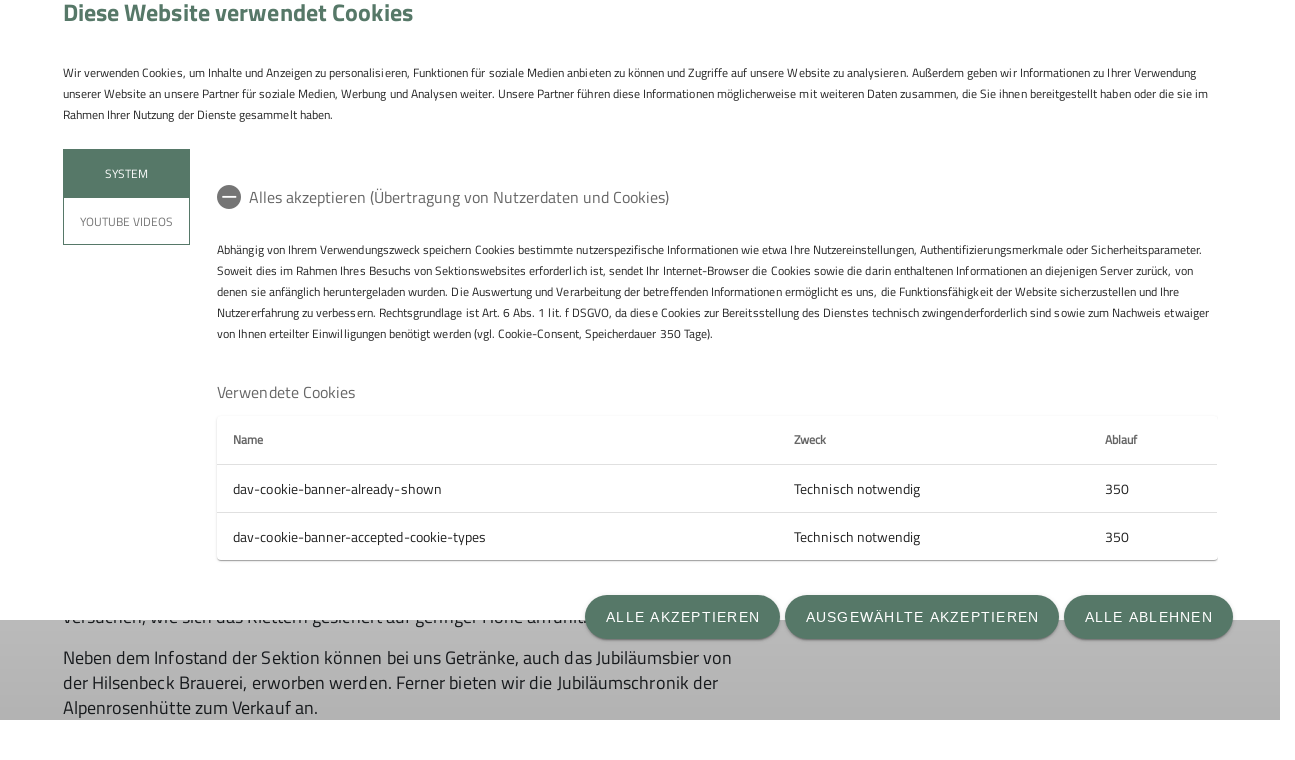

--- FILE ---
content_type: text/html; charset=UTF-8
request_url: https://www.dav-schorndorf.de/events/veranstaltung/ABGESAGT---Kletterturm-und-Boulderblock-auf-dem-Schorndorfer-Marktplatz/63101
body_size: 6473
content:




    
    
<!DOCTYPE html>
<html lang="de">
<script>window.VUE_LOCALE = 'de';</script>
<script>window.DAV_SECTION = {"id":17372,"logo":"\/233%20-%20Sektion%20Schorndorf\/Redaktion\/Logos\/DAVLogo_Schorndorf-BB_RGB.jpg","searchPage":"\/suche","infoPage":null,"associationNumber":"233","associationName":"Sektion Schorndorf","associationNameSuffix":"Sektion Schorndorf des Deutschen Alpenvereins e.V.","street":"Johann-Philipp-Palm-Str. 13","zipCode":"73614","city":"Schorndorf","phone":"+49718121999","contactPage":null,"becomeMemberPage":null,"imprintPage":null,"privacyPage":null,"facebook":"","instagram":"","twitter":"","youtube":"","motionDesign":"yes","designSelection":"a","themeSelection":"sharp","colorSelection":"petrol","footerNavigationDocumentsFolderId":8436,"footerNavigationSocketFolderId":8433,"exceptionBackground403":null,"exceptionBackground404":null,"exceptionBackground500":null,"meinAlpenverein":false,"meinAlpenvereinLoginUrl":"","meinAlpenvereinRegisterUrl":"","allowTracking":false,"matomoSiteId":"99","optionalStylesheet":null};</script>
    <script>window.DAV_PAGE_NAV = {"home":"\/","pages":[{"id":8789,"title":"Sektion","href":"\/Sektion","target":null,"children":[{"id":8795,"title":"Gesch\u00e4ftsstelle","href":"\/Sektion\/Gesch%C3%A4ftsstelle","target":null,"children":[{"id":8796,"title":"Vorstand","href":"\/Sektion\/Gesch%C3%A4ftsstelle\/Vorstand","target":null,"children":[],"inCurrentPath":false},{"id":8797,"title":"Beirat","href":"\/Sektion\/Gesch%C3%A4ftsstelle\/Beirat","target":null,"children":[],"inCurrentPath":false}],"inCurrentPath":false},{"id":8794,"title":"Ehrenamt","href":"https:\/\/www.alpenverein.de\/Der-DAV\/Ueber-Uns\/Ehrenamt\/","target":"_blank","children":[{"id":25996,"title":"Spenden","href":"\/spenden","target":null,"children":[],"inCurrentPath":false}],"inCurrentPath":false},{"id":8820,"title":"Satzung (pdf)","href":"\/233%20-%20Sektion%20Schorndorf\/Redaktion\/Sektion\/Satzung_genehmigt_Vereinsregister_DAV_20250220.pdf","target":null,"children":[],"inCurrentPath":false},{"id":23037,"title":"Leitbild (pdf)","href":"\/233%20-%20Sektion%20Schorndorf\/Redaktion\/Sektion\/anlage_dav-leitbild-beschluss-hv-2022.pdf","target":null,"children":[],"inCurrentPath":false},{"id":18757,"title":"Historie","href":"\/jubilaeum","target":null,"children":[],"inCurrentPath":false}],"inCurrentPath":false},{"id":8410,"title":"Programm","href":"\/Programm","target":null,"children":[{"id":10548,"title":"Veranstaltungen, Touren und Kurse","href":"\/Programm","target":null,"children":[],"inCurrentPath":false},{"id":8531,"title":"Berichte","href":"\/Programm\/Berichte","target":null,"children":[],"inCurrentPath":false},{"id":8825,"title":"Regelungen Touren (pdf)","href":"\/233%20-%20Sektion%20Schorndorf\/Redaktion\/Service\/Regelungen-Touren-ab2019.pdf","target":null,"children":[],"inCurrentPath":false},{"id":8826,"title":"Anmeldung zu Sektionsveranstaltungen (pdf)","href":"\/233%20-%20Sektion%20Schorndorf\/Redaktion\/Service\/Anmeldeformular-fuer-Sektionsveranstaltungen-ab-2019.pdf","target":null,"children":[],"inCurrentPath":false}],"inCurrentPath":false},{"id":34037,"title":"Alpinzentrum","href":"\/alpinzentrum","target":null,"children":[],"inCurrentPath":false},{"id":8415,"title":"H\u00fctten","href":"\/H%C3%BCtten","target":null,"children":[{"id":8827,"title":"H\u00fctten-Knigge","href":"\/H%C3%BCtten\/H%C3%BCttenbesuch","target":null,"children":[],"inCurrentPath":false},{"id":9028,"title":"Schorndorfer H\u00fctte","href":"\/H%C3%BCtten\/Schorndorfer%20H%C3%BCtte","target":null,"children":[],"inCurrentPath":false},{"id":10536,"title":"Alpenrosenh\u00fctte","href":"https:\/\/www.alpenrosenhuette.de\/","target":null,"children":[],"inCurrentPath":false}],"inCurrentPath":false},{"id":8534,"title":"Mountainbike","href":"\/Mountainbike","target":null,"children":[],"inCurrentPath":false},{"id":8423,"title":"Jugend","href":"\/Jugend","target":null,"children":[{"id":10736,"title":"jdav","href":"\/Jugend\/jdav","target":null,"children":[{"id":10735,"title":"Die Bergesel","href":"\/bergesel","target":null,"children":[],"inCurrentPath":false}],"inCurrentPath":false},{"id":10742,"title":"Familien","href":"\/Jugend\/Familien","target":null,"children":[{"id":16073,"title":"Die Steinb\u00f6cke","href":"\/Jugend\/Familien\/Die%20Steinb%C3%B6cke","target":null,"children":[],"inCurrentPath":false},{"id":35790,"title":"Die Murmeltiere","href":"\/Jugend\/Familien\/Die%20Murmeltiere","target":null,"children":[],"inCurrentPath":false}],"inCurrentPath":false},{"id":10743,"title":"Klettern","href":"\/Jugend\/Klettern","target":null,"children":[{"id":10738,"title":"Die Gorillas","href":"\/Jugend\/Klettern\/Die%20Gorillas","target":null,"children":[],"inCurrentPath":false},{"id":10741,"title":"Die Kletterf\u00fcchse","href":"\/Jugend\/Klettern\/Die%20Kletterf%C3%BCchse","target":null,"children":[],"inCurrentPath":false},{"id":10737,"title":"Die Gekkos","href":"\/Jugend\/Klettern\/Die%20Gekkos","target":null,"children":[],"inCurrentPath":false},{"id":10739,"title":"Die Kletteraffen","href":"\/Jugend\/Klettern\/Die%20Kletteraffen","target":null,"children":[],"inCurrentPath":false},{"id":8771,"title":"Die Steinb\u00f6cke","href":"\/Jugend\/Klettern\/Die%20Steinb%C3%B6cke","target":null,"children":[],"inCurrentPath":false}],"inCurrentPath":false}],"inCurrentPath":false},{"id":8417,"title":"Kletterbox","href":"\/Kletterbox","target":null,"children":[],"inCurrentPath":false},{"id":13298,"title":"Klimaschutz","href":"\/Klimaschutz","target":null,"children":[{"id":10537,"title":"#machseinfach","href":"\/Klimaschutz\/-machseinfach","target":null,"children":[],"inCurrentPath":false}],"inCurrentPath":false},{"id":8424,"title":"Service","href":"\/service","target":null,"children":[{"id":8426,"title":"Mitgliedschaft","href":"\/service\/mitgliedschaft","target":null,"children":[{"id":8798,"title":"Online-Mitgliedschaft Sektion Schorndorf","href":"https:\/\/www.dav-shop.de\/beta-mitgliederaufnahme\/default.aspx?SN=1233","target":null,"children":[],"inCurrentPath":false},{"id":8799,"title":"Online-Mitgliedschaft Bezirksgruppe Backnang","href":"https:\/\/www.dav-shop.de\/mitgliederaufnahme\/default.aspx?ON=432034&SN=1233","target":null,"children":[],"inCurrentPath":false},{"id":8821,"title":"Aufnahmeantrag","href":"\/233%20-%20Sektion%20Schorndorf\/Redaktion\/Service\/Mitgliedschaft\/Mitglieder-Aufnahmeantrag-ab2019.pdf","target":null,"children":[],"inCurrentPath":false},{"id":8822,"title":"Mitgliedsbeitr\u00e4ge","href":"\/233%20-%20Sektion%20Schorndorf\/Redaktion\/Service\/Mitgliedschaft\/Mitgliedsbeitr%C3%A4ge_2025.pdf","target":null,"children":[],"inCurrentPath":false}],"inCurrentPath":false},{"id":8791,"title":"Versicherungsschutz","href":"\/service\/Versicherungsschutz","target":null,"children":[],"inCurrentPath":false},{"id":8430,"title":"Sektionsmitteilungen","href":"\/sektionsmitteilungen","target":null,"children":[],"inCurrentPath":false},{"id":18864,"title":"mein.alpenverein.de","href":"https:\/\/mein.alpenverein.de\/SitePages\/Homepage.aspx","target":null,"children":[],"inCurrentPath":false}],"inCurrentPath":false}]};</script>
    <script>window.DAV_FOOTER_LINKS = {"documents":[{"title":"Sektion","href":"\/Sektion","target":null,"children":[{"title":"Gesch\u00e4ftsstelle","href":"\/Sektion\/Gesch%C3%A4ftsstelle","target":null},{"title":"Mitglied werden","href":"\/service\/mitgliedschaft","target":null},{"title":"Der DAV","href":"\/sektion\/der-dav","target":null},{"title":"AGB","href":"\/233%20-%20Sektion%20Schorndorf\/Redaktion\/AGB\/AGBsSektionSchorndorf20150505.pdf","target":null},{"title":"Spenden","href":"\/spenden","target":null}]},{"title":"Partner","href":"\/footer\/footer-menue\/Partner","target":null,"children":[{"title":"DIMB IG Rems-Murr","href":"\/footer\/footer-menue\/Partner\/DIMB%20IG%20Rems-Murr","target":null},{"title":"Freeride Mountain Fahrradwelt GmbH ","href":"\/footer\/footer-menue\/Partner\/Freeride%20Mountain%20Fahrradwelt%20GmbH","target":null}]},{"title":"Netzwerk","href":"\/footer\/footer-menue\/Netzwerk","target":null,"children":[{"title":"Schorndorf handelt","href":"\/Netzwerk\/Schorndorfhandelt","target":null}]}],"socket":[{"title":"Datenschutz","href":"\/datenschutz","target":null},{"title":"Impressum","href":"\/impressum","target":null},{"title":"Kontakt","href":"\/footer\/sockel\/Kontakt","target":null}]};</script>

<head>
    <meta charset="UTF-8">
    <meta http-equiv="X-UA-Compatible" content="IE=edge">
    <meta name="viewport" content="width=device-width, initial-scale=1">
    <link rel="shortcut icon" href="/static/img/fav.ico" type="image/x-icon"/>
        <title>    Sektion Schorndorf - ABGESAGT - Kletterturm und Boulderblock auf dem Schorndorfer Marktplatz
</title>
        
    <meta class="elastic" name="pimcore_id" content="63101">
    <meta class="elastic" name="pimcore_type" content="object">
    <meta class="elastic" name="teaserTitle" content="ABGESAGT&#x20;-&#x20;Kletterturm&#x20;und&#x20;Boulderblock&#x20;auf&#x20;dem&#x20;Schorndorfer&#x20;Marktplatz">
            <meta class="elastic" name="date" content="2024-06-11 06:36:38">
                    <meta class="elastic" name="teaserAbstract"
              content="Am&#x20;Samstag,&#x20;8.&#x20;Juni&#x20;2024,&#x20;wird&#x20;im&#x20;Rahmen&#x20;des&#x20;75&#x20;Jahre&#x20;DAV-Jubil&#x00E4;ums&#x20;ein&#x20;Kletterturm&#x20;und&#x20;ein&#x20;Boulderblock&#x20;f&#x00FC;r&#x20;die&#x20;&#x00D6;ffentlichkeit&#x20;aufgestellt.&#x20;Interessierte&#x20;sind&#x20;herzlich&#x20;eingeladen,&#x20;vorbeizukommen&#x21;&#x0A;&#x0A;Die&#x20;Veranstaltung&amp;nbsp&#x3B;beginnt&#x20;am&#x20;Samstag,&#x20;8.&#x20;Juni,&amp;nbsp&#x3B;um&#x20;10&#x20;Uhr&#x20;auf&#x20;dem&#x20;Unteren&#x20;Marktplatz,&#x20;Ende&#x20;gegen&#x20;17&#x20;Uhr.&#x20;Dort&#x20;kann&#x20;jeder&#x20;kostenlos&#x20;am&#x20;Kletterturm&amp;nbsp&#x3B;und&#x20;an&#x20;der&#x20;Boulderscheibe&#x20;versuchen,&#x20;wie&#x20;sich&#x20;das&#x20;Klettern&#x20;gesichert&#x20;auf&#x20;geringer&#x20;H&#x00F6;he&#x20;anf&#x00FC;hlt.&#x0A;&#x0A;Neben&#x20;dem&#x20;Infostand&#x20;der&#x20;Sektion&#x20;k&#x00F6;nnen&#x20;bei&#x20;uns&#x20;Getr&#x00E4;nke,&#x20;auch&#x20;das&#x20;Jubil&#x00E4;umsbier&#x20;von&#x20;der&#x20;Hilsenbeck&#x20;Brauerei,&#x20;erworben&#x20;werden.&#x20;Ferner&#x20;bieten&#x20;wir&#x20;die&#x20;Jubil&#x00E4;umschronik&#x20;der&#x20;Alpenrosenh&#x00FC;tte&#x20;zum&#x20;Verkauf&#x20;an.&#x0A;&#x0A;Der&#x20;besondere&#x20;Dank&#x20;gilt&#x20;unseren&#x20;Sponsoren&#x20;und&#x20;Spendern,&#x20;hier&#x20;insbesondere&#x20;die&#x20;Volksbank&#x20;Stuttgart,&#x20;Freeride&#x20;Mountain&#x20;und&#x20;die&#x20;Fa.&#x20;Swoboda&#x20;sowie&#x20;auch&#x20;Wilfried&#x20;Schmid.&#x0A;">
                        <meta class="elastic" name="tags" content="[[4196,&quot;Jubil\u00e4um&quot;,&quot;\/1975\/&quot;]]">
    
            <meta name="description"
              content="Am Samstag, 8. Juni 2024, wird im Rahmen des 75 Jahre DAV-Jubiläums ein Kletterturm und ein Boulderblock für die Öffentlichkeit aufgestellt. Interessierte sind herzlich eingeladen, vorbeizukommen!

Die Veranstaltung&amp;nbsp;beginnt am Samstag, 8. Juni,&amp;nbsp;um 10 Uhr auf dem Unteren Marktplatz, Ende gegen 17 Uhr. Dort kann jeder kostenlos am Kletterturm&amp;nbsp;und an der Boulderscheibe versuchen, wie sich das Klettern gesichert auf geringer Höhe anfühlt.

Neben dem Infostand der Sektion können bei uns Getränke, auch das Jubiläumsbier von der Hilsenbeck Brauerei, erworben werden. Ferner bieten wir die Jubiläumschronik der Alpenrosenhütte zum Verkauf an.

Der besondere Dank gilt unseren Sponsoren und Spendern, hier insbesondere die Volksbank Stuttgart, Freeride Mountain und die Fa. Swoboda sowie auch Wilfried Schmid.
"
        >
    
    

            <link rel="stylesheet" href="/build/8254.fa9c4c04.css"><link rel="stylesheet" href="/build/motionDesign.8fe01259.css">
    

                
    <link rel="stylesheet" href="/build/theme_a_sharp.9d7b2560.css">
    <link rel="stylesheet" href="/build/1753.34bf88bb.css"><link rel="stylesheet" href="/build/color_petrol.e14a807a.css">
    <link rel="stylesheet" href="/build/design_a.2342d2a8.css">
    <link rel="stylesheet" href="/build/6464.ca30ecc9.css"><link rel="stylesheet" href="/build/app.2f7fc1ca.css">
    <link rel="stylesheet" href="/build/header.3daf64ef.css">
    
    <link rel="stylesheet" href="/build/cookieBanner.9555198a.css">

    <link rel="preload" href="/build/fonts/dav-icons.f0683774.woff2" as="font" crossorigin="anonymous"/>
    <link rel="preload" href="/build/fonts/TitilliumWeb-Bold.fd3c62ef.woff2" as="font" crossorigin="anonymous"/>
    <link rel="preload" href="/build/fonts/TitilliumWeb-Regular.475030ab.woff2" as="font" crossorigin="anonymous"/>

    <link rel="dns-prefetch" href="https://dav360analytics.alpenverein.de" />
    <!-- Matomo -->
        <!-- End Matomo Code -->

        
</head>
<body data-layout-template="a">
<a href="#mainContent" id="main-content" class="skip-link" tabindex="1" data-elasticbot="noindex" data-elastic-exclude>Skip to main content</a> <!-- BFSG: 1tes Tab Element auf der Seite -->
<div data-app="true">
        <div id="vuetify-app-placeholder"></div>

                        <header>
                                <div id="header"></div>
            </header>
            
                                                                
        <main>
                    
<div class="container-fluid bg-primary-light d-none d-lg-block" data-elastic-exclude>
    <div class="container py-0">
        <div class="row">
            <div class="col py-2">
                <div class="breadcrumbs my-1 text-font-s">
                    <a href="/">Home</a><span class="breadcrumbs-separator d-inline-block align-self-center"></span>                </div>
            </div>
        </div>
    </div>
</div>
                


<div id="event-item-detail" class="pt-5">
    <section class="mb-3 detail-page">
                                    <div class="container-fluid p-0 detail-grid smooth-scroll">
    <div>
        <div class="container offset-grid">
            <div class="row">
                <div class="col-12 col-md-9">
                    <h1>ABGESAGT - Kletterturm und Boulderblock auf dem Schorndorfer Marktplatz</h1>
                    
                                            <div class="row my-3">
    <div class="col">
        <h2>
                                            Beschreibung
                                    </h2>
        <div>
                                            <p>Am Samstag, 8. Juni 2024, wird im Rahmen des 75 Jahre DAV-Jubiläums ein Kletterturm und ein Boulderblock für die Öffentlichkeit aufgestellt. Interessierte sind herzlich eingeladen, vorbeizukommen!</p>

<p>Die Veranstaltung&nbsp;beginnt am Samstag, 8. Juni,&nbsp;um 10 Uhr auf dem Unteren Marktplatz, Ende gegen 17 Uhr. Dort kann jeder kostenlos am Kletterturm&nbsp;und an der Boulderscheibe versuchen, wie sich das Klettern gesichert auf geringer Höhe anfühlt.</p>

<p>Neben dem Infostand der Sektion können bei uns Getränke, auch das Jubiläumsbier von der Hilsenbeck Brauerei, erworben werden. Ferner bieten wir die Jubiläumschronik der Alpenrosenhütte zum Verkauf an.</p>

<p>Der besondere Dank gilt unseren Sponsoren und Spendern, hier insbesondere die Volksbank Stuttgart, Freeride Mountain und die Fa. Swoboda sowie auch Wilfried Schmid.</p>

                                    </div>
    </div>
</div>                                    </div>
            </div>
        </div>
    </div>
    <div class="my-md-4">
        <div class="absolute-container-box">
            <div class="no-margin-p container p-0">
                <a class="text-decoration-none" href="#detail-page-table">
                                            <div class="col-12 margin-top-auto px-0 text-default">
    <div class="d-flex align-items-center">
        <div class="icon-container pr-5">
            <i class="dav-icon-calendar"></i>
        </div>
        <div class="text-font-regular-bold">
                                                                                Sa. 08.06.2024, 10:00 - 17:00 Uhr
                                                                    </div>
    </div>
</div>
                    
                                            <div class="col-12 margin-top-auto px-0 text-default">
    <div class="d-flex align-items-center">
        <div class="icon-container pr-5">
            <i class="dav-icon-location"></i>
        </div>
        <div class="text-font-regular-bold">
                                                                                <div>Marktplatz</div>
                                                                    </div>
    </div>
</div>
                    
                                    </a>
            </div>
        </div>
    </div>
</div>

        </section>

    
    <section>
    <div id="detail-page-table" class="container-fluid px-0">
        <div class="list-box-round mb-5">
            <div class="container">

                <h2 class="item header">
                           Details
                    </h2>                                    <div class="item">
    <div class="row">
        <div class="col-sm-5">
            <div class="caption text-font-regular-bold ">
                                            Termindetails
                                    </div>
        </div>
        <div class="col-sm">
                                                                                                    <div class="value">
                                    Sa. 08.06.2024, 10:00 - 17:00 Uhr
                                </div>
                                                            </div>
    </div>
</div>                
                
                
                
                
                
                
                                    <div class="item">
    <div class="row">
        <div class="col-12">
            <div class="caption text-font-regular-bold">
                                            Unsere Veranstaltungsorte
                                    </div>
            <br>
                                                                                                        
                                                                                                <section class="dav-accordion  mb-2">
        <div class="tab no-background">
        <input type="radio" name="accordion-app-event-detail-location-accordion-42094" id="accordion-app-event-detail-location-accordion-42094-516464-0">
        <div class="panel-header__headline panel-header__headline--small">
            <label for="accordion-app-event-detail-location-accordion-42094-516464-0" class="tab__label">
                                    <p>Marktplatz</p>
                                <i class="dav-icon-chevron-down-circle-fill"></i>
            </label>
        </div>

        <div class="tab__content"  role="region">
            <div class="text-font-regular dav-no-animation">
                                                    
    

<div class="row px-4 py-0 mb-2">
    <div class="col-12 py-0">
                <div class="row align-items-start">
                                                                                
        
                <div class="col-auto text-font-regular d-flex">
            <i class="dav-icon-location mr-2"></i>
            <div>
                Oberer Marktplatz  6<br>
                73614 Schrondorf
            </div>
        </div>
    

        </div>
                    </div>
</div>
                                
            </div>
        </div>
    </div>
    </section>

                                                            </div>
    </div>
</div>
                
                                    <div class="item">
    <div class="row">
        <div class="col-12">
            <div class="caption text-font-regular-bold">
                                            Gruppe
                                    </div>
            <br>
                                                                                                        
                                                                                                
                                                                <section class="dav-accordion  mb-2">
        <div class="tab no-background">
        <input type="radio" name="accordion-app-event-detail-group-accordion-49826" id="accordion-app-event-detail-group-accordion-49826-756890-0">
        <div class="panel-header__headline panel-header__headline--small">
            <label for="accordion-app-event-detail-group-accordion-49826-756890-0" class="tab__label">
                                    <p>Jubiläum</p>
                                <i class="dav-icon-chevron-down-circle-fill"></i>
            </label>
        </div>

        <div class="tab__content"  role="region">
            <div class="text-font-regular dav-no-animation">
                                                    
    

<div class="row px-4 py-0 mb-2">
    <div class="col-12 py-0">
                <div class="row align-items-start">
                                                                                
        
        

        </div>
                    </div>
</div>
                                
            </div>
        </div>
    </div>
    </section>

                                                            </div>
    </div>
</div>
                
                
                                
                
                
            </div>
        </div>
    </div>
</section>
</div>


        
    <script type="application/ld+json">
        {
            "@context": "https://schema.org",
            "@type": "Course",
            "name": "ABGESAGT - Kletterturm und Boulderblock auf dem Schorndorfer Marktplatz",
            "startDate": "2024-06-08 10:00:00",
            "endDate": "2024-06-08 17:00:00",
            "location": {
                "@type": "Place",
                "address": {
                    "@type": "GeoCoordinates",
                    "latitude": "48.8048349",
                    "longitude": "9.5272177"
                }
            },
            "image": [
                
            ],
            "description": "Am Samstag, 8. Juni 2024, wird im Rahmen des 75 Jahre DAV-Jubiläums ein Kletterturm und ein Boulderblock für die Öffentlichkeit aufgestellt. Interessierte sind herzlich eingeladen, vorbeizukommen!Die Veranstaltung&amp;nbsp;beginnt am Samstag, 8. Juni,&amp;nbsp;um 10 Uhr auf dem Unteren Marktplatz, Ende gegen 17 Uhr. Dort kann jeder kostenlos am Kletterturm&amp;nbsp;und an der Boulderscheibe versuchen, wie sich das Klettern gesichert auf geringer Höhe anfühlt.Neben dem Infostand der Sektion können bei uns Getränke, auch das Jubiläumsbier von der Hilsenbeck Brauerei, erworben werden. Ferner bieten wir die Jubiläumschronik der Alpenrosenhütte zum Verkauf an.Der besondere Dank gilt unseren Sponsoren und Spendern, hier insbesondere die Volksbank Stuttgart, Freeride Mountain und die Fa. Swoboda sowie auch Wilfried Schmid.",
            "provider": {
                "@type": "Organization",
                "name": "Sektion Schorndorf des Deutschen Alpenvereins e.V.",
                "logo": {
                    "@type": "ImageObject",
                    "url": "/233%20-%20Sektion%20Schorndorf/Redaktion/Logos/DAVLogo_Schorndorf-BB_RGB.jpg"
                }
            }
        }
    </script>
    </main>
            <div>
    <button
        class="py-1 px-2 py-sm-3 px-sm-4"
        id="scroll-to-top"
        aria-label="Zum Seitenanfang"
    >
        <i class="dav-icon-chevron-up"></i>
    </button>
</div>
    
                        <footer>
                <div id="footer"></div>
            </footer>
                        <div id="cookieBanner"></div>
    </div>
    <script src="/build/runtime.61be499d.js" defer></script><script src="/build/9087.8f6b880c.js" defer></script><script src="/build/1709.b61484e7.js" defer></script><script src="/build/3702.52c9f9c5.js" defer></script><script src="/build/9386.4eacd661.js" defer></script><script src="/build/4692.07cbc038.js" defer></script><script src="/build/2568.3e1d632b.js" defer></script><script src="/build/3097.c3dfc318.js" defer></script><script src="/build/6464.6f3d90e9.js" defer></script><script src="/build/4765.ac1c4df2.js" defer></script><script src="/build/2650.887443f0.js" defer></script><script src="/build/2742.19ece377.js" defer></script><script src="/build/2721.b0503b59.js" defer></script><script src="/build/8383.a70d41e9.js" defer></script><script src="/build/3496.f837815d.js" defer></script><script src="/build/1092.81b3e5e0.js" defer></script><script src="/build/app.8b40b166.js" defer></script>
<script src="/build/motionDesign.45c37c4b.js" defer></script>
<script src="/build/VuetifyAppPlaceholder.48c6a1a3.js" defer></script>
<script src="/build/header.4081563d.js" defer></script>
<script src="/build/footer.268e7334.js" defer></script>
<script src="/build/8880.08332da5.js" defer></script><script src="/build/cookieBanner.e47c5704.js" defer></script>


    
        
    <script type="application/ld+json">
        {
            "@context": "https://schema.org",
            "@type": "Course",
            "name": "ABGESAGT - Kletterturm und Boulderblock auf dem Schorndorfer Marktplatz",
            "startDate": "2024-06-08 10:00:00",
            "endDate": "2024-06-08 17:00:00",
            "location": {
                "@type": "Place",
                "address": {
                    "@type": "GeoCoordinates",
                    "latitude": "48.8048349",
                    "longitude": "9.5272177"
                }
            },
            "image": [
                
            ],
            "description": "Am Samstag, 8. Juni 2024, wird im Rahmen des 75 Jahre DAV-Jubiläums ein Kletterturm und ein Boulderblock für die Öffentlichkeit aufgestellt. Interessierte sind herzlich eingeladen, vorbeizukommen!Die Veranstaltung&amp;nbsp;beginnt am Samstag, 8. Juni,&amp;nbsp;um 10 Uhr auf dem Unteren Marktplatz, Ende gegen 17 Uhr. Dort kann jeder kostenlos am Kletterturm&amp;nbsp;und an der Boulderscheibe versuchen, wie sich das Klettern gesichert auf geringer Höhe anfühlt.Neben dem Infostand der Sektion können bei uns Getränke, auch das Jubiläumsbier von der Hilsenbeck Brauerei, erworben werden. Ferner bieten wir die Jubiläumschronik der Alpenrosenhütte zum Verkauf an.Der besondere Dank gilt unseren Sponsoren und Spendern, hier insbesondere die Volksbank Stuttgart, Freeride Mountain und die Fa. Swoboda sowie auch Wilfried Schmid.",
            "provider": {
                "@type": "Organization",
                "name": "Sektion Schorndorf des Deutschen Alpenvereins e.V.",
                "logo": {
                    "@type": "ImageObject",
                    "url": "/233%20-%20Sektion%20Schorndorf/Redaktion/Logos/DAVLogo_Schorndorf-BB_RGB.jpg"
                }
            }
        }
    </script>
</body>
</html>


--- FILE ---
content_type: text/css
request_url: https://www.dav-schorndorf.de/build/theme_a_sharp.9d7b2560.css
body_size: 551
content:
:root{--dav-border-radius:2px;--dav-btn-radius:2px;--header-background:var(--primary);--header-font-color:#fff;--header-mobile-font-color:#444;--header-font-color-hover:#fff;--header-border-color:#fff;--header-mobile-become-member-button-background:#fff;--header-mobile-become-member-button-font-color:var(--primary);--header-mobile-icon-color:#fff}@font-face{font-display:swap;font-family:TitilliumWeb Bold;src:url(/build/fonts/TitilliumWeb-Bold.fd3c62ef.woff2) format("woff2")}@font-face{font-display:swap;font-family:TitilliumWeb Regular;src:url(/build/fonts/TitilliumWeb-Regular.475030ab.woff2) format("woff2")}html .text-font-regular,html body{font-family:TitilliumWeb Regular,sans-serif;font-size:18px;font-stretch:normal;font-style:normal;font-weight:400;letter-spacing:.08px;line-height:1.44}html .headline-1,html h1{font-size:42px;letter-spacing:.19px;line-height:1.24}html .headline-1,html .headline-2,html h1,html h2{font-family:TitilliumWeb Bold,sans-serif;font-stretch:normal;font-style:normal;font-weight:400;word-wrap:break-word;-webkit-hyphens:auto;hyphens:auto}html .headline-2,html h2{font-size:24px;letter-spacing:.11px;line-height:1.5}html .headline-3,html h3{font-size:22px}html .headline-3,html .text-font-regular-bold,html h3,html h4{font-family:TitilliumWeb Bold,sans-serif;font-stretch:normal;font-style:normal;font-weight:400;letter-spacing:.08px;line-height:1.44}html .text-font-regular-bold,html h4{font-size:18px}html .text-font-s-bold{font-weight:700}html .text-font-s,html .text-font-s-bold{font-family:TitilliumWeb Regular,sans-serif;font-size:15px;font-stretch:normal;font-style:normal;letter-spacing:.07px;line-height:1.47}html .text-font-s{font-weight:400}html .text-font-xs-bold{font-family:TitilliumWeb Regular,sans-serif;font-size:12px;font-stretch:normal;font-style:normal;font-weight:700;letter-spacing:.05px;line-height:1.83}html .text-font-xs-line-height-small{line-height:1.17}html .text-font-xs,html .text-font-xs-line-height-small{font-family:TitilliumWeb Regular,sans-serif;font-size:12px;font-stretch:normal;font-style:normal;font-weight:400;letter-spacing:.05px}html .text-font-xs{line-height:1.83}html .text-font-xxs{font-family:TitilliumWeb Regular,sans-serif;font-size:10px;font-stretch:normal;font-style:normal;font-weight:400;letter-spacing:.04px;line-height:1.4}

--- FILE ---
content_type: application/javascript
request_url: https://www.dav-schorndorf.de/build/2568.3e1d632b.js
body_size: 5414
content:
"use strict";(self.webpackChunkpimcore=self.webpackChunkpimcore||[]).push([[2568],{397:(t,e,r)=>{var n=r(7751);t.exports=n("document","documentElement")},687:(t,e,r)=>{var n=r(4913).f,o=r(9297),a=r(8227)("toStringTag");t.exports=function(t,e,r){t&&!r&&(t=t.prototype),t&&!o(t,a)&&n(t,a,{configurable:!0,value:e})}},1072:(t,e,r)=>{var n=r(1828),o=r(8727);t.exports=Object.keys||function(t){return n(t,o)}},1088:(t,e,r)=>{var n=r(6518),o=r(9565),a=r(6395),i=r(350),c=r(4901),u=r(3994),s=r(2787),l=r(2967),p=r(687),f=r(6699),v=r(6840),d=r(8227),x=r(6269),g=r(7657),y=i.PROPER,h=i.CONFIGURABLE,I=g.IteratorPrototype,O=g.BUGGY_SAFARI_ITERATORS,S=d("iterator"),b="keys",m="values",R="entries",A=function(){return this};t.exports=function(t,e,r,i,d,g,L){u(r,e,i);var E,T,w,_=function(t){if(t===d&&M)return M;if(!O&&t&&t in C)return C[t];switch(t){case b:case m:case R:return function(){return new r(this,t)}}return function(){return new r(this)}},k=e+" Iterator",P=!1,C=t.prototype,j=C[S]||C["@@iterator"]||d&&C[d],M=!O&&j||_(d),$="Array"===e&&C.entries||j;if($&&(E=s($.call(new t)))!==Object.prototype&&E.next&&(a||s(E)===I||(l?l(E,I):c(E[S])||v(E,S,A)),p(E,k,!0,!0),a&&(x[k]=A)),y&&d===m&&j&&j.name!==m&&(!a&&h?f(C,"name",m):(P=!0,M=function(){return o(j,this)})),d)if(T={values:_(m),keys:g?M:_(b),entries:_(R)},L)for(w in T)(O||P||!(w in C))&&v(C,w,T[w]);else n({target:e,proto:!0,forced:O||P},T);return a&&!L||C[S]===M||v(C,S,M,{name:d}),x[e]=M,T}},2211:(t,e,r)=>{var n=r(9039);t.exports=!n((function(){function t(){}return t.prototype.constructor=null,Object.getPrototypeOf(new t)!==t.prototype}))},2360:(t,e,r)=>{var n,o=r(8551),a=r(6801),i=r(8727),c=r(421),u=r(397),s=r(4055),l=r(6119),p="prototype",f="script",v=l("IE_PROTO"),d=function(){},x=function(t){return"<"+f+">"+t+"</"+f+">"},g=function(t){t.write(x("")),t.close();var e=t.parentWindow.Object;return t=null,e},y=function(){try{n=new ActiveXObject("htmlfile")}catch(t){}var t,e,r;y="undefined"!=typeof document?document.domain&&n?g(n):(e=s("iframe"),r="java"+f+":",e.style.display="none",u.appendChild(e),e.src=String(r),(t=e.contentWindow.document).open(),t.write(x("document.F=Object")),t.close(),t.F):g(n);for(var o=i.length;o--;)delete y[p][i[o]];return y()};c[v]=!0,t.exports=Object.create||function(t,e){var r;return null!==t?(d[p]=o(t),r=new d,d[p]=null,r[v]=t):r=y(),void 0===e?r:a.f(r,e)}},2478:(t,e,r)=>{var n=r(9504),o=r(8981),a=Math.floor,i=n("".charAt),c=n("".replace),u=n("".slice),s=/\$([$&'`]|\d{1,2}|<[^>]*>)/g,l=/\$([$&'`]|\d{1,2})/g;t.exports=function(t,e,r,n,p,f){var v=r+t.length,d=n.length,x=l;return void 0!==p&&(p=o(p),x=s),c(f,x,(function(o,c){var s;switch(i(c,0)){case"$":return"$";case"&":return t;case"`":return u(e,0,r);case"'":return u(e,v);case"<":s=p[u(c,1,-1)];break;default:var l=+c;if(0===l)return o;if(l>d){var f=a(l/10);return 0===f?o:f<=d?void 0===n[f-1]?i(c,1):n[f-1]+i(c,1):o}s=n[l-1]}return void 0===s?"":s}))}},2529:t=>{t.exports=function(t,e){return{value:t,done:e}}},2787:(t,e,r)=>{var n=r(9297),o=r(4901),a=r(8981),i=r(6119),c=r(2211),u=i("IE_PROTO"),s=Object,l=s.prototype;t.exports=c?s.getPrototypeOf:function(t){var e=a(t);if(n(e,u))return e[u];var r=e.constructor;return o(r)&&e instanceof r?r.prototype:e instanceof s?l:null}},2953:(t,e,r)=>{var n=r(4475),o=r(7400),a=r(9296),i=r(3792),c=r(6699),u=r(687),s=r(8227)("iterator"),l=i.values,p=function(t,e){if(t){if(t[s]!==l)try{c(t,s,l)}catch(e){t[s]=l}if(u(t,e,!0),o[e])for(var r in i)if(t[r]!==i[r])try{c(t,r,i[r])}catch(e){t[r]=i[r]}}};for(var f in o)p(n[f]&&n[f].prototype,f);p(a,"DOMTokenList")},2967:(t,e,r)=>{var n=r(6706),o=r(8551),a=r(3506);t.exports=Object.setPrototypeOf||("__proto__"in{}?function(){var t,e=!1,r={};try{(t=n(Object.prototype,"__proto__","set"))(r,[]),e=r instanceof Array}catch(t){}return function(r,n){return o(r),a(n),e?t(r,n):r.__proto__=n,r}}():void 0)},3506:(t,e,r)=>{var n=r(3925),o=String,a=TypeError;t.exports=function(t){if(n(t))return t;throw new a("Can't set "+o(t)+" as a prototype")}},3635:(t,e,r)=>{var n=r(9039),o=r(4475).RegExp;t.exports=n((function(){var t=o(".","s");return!(t.dotAll&&t.test("\n")&&"s"===t.flags)}))},3792:(t,e,r)=>{var n=r(5397),o=r(6469),a=r(6269),i=r(1181),c=r(4913).f,u=r(1088),s=r(2529),l=r(6395),p=r(3724),f="Array Iterator",v=i.set,d=i.getterFor(f);t.exports=u(Array,"Array",(function(t,e){v(this,{type:f,target:n(t),index:0,kind:e})}),(function(){var t=d(this),e=t.target,r=t.index++;if(!e||r>=e.length)return t.target=void 0,s(void 0,!0);switch(t.kind){case"keys":return s(r,!1);case"values":return s(e[r],!1)}return s([r,e[r]],!1)}),"values");var x=a.Arguments=a.Array;if(o("keys"),o("values"),o("entries"),!l&&p&&"values"!==x.name)try{c(x,"name",{value:"values"})}catch(t){}},3925:(t,e,r)=>{var n=r(34);t.exports=function(t){return n(t)||null===t}},3994:(t,e,r)=>{var n=r(7657).IteratorPrototype,o=r(2360),a=r(6980),i=r(687),c=r(6269),u=function(){return this};t.exports=function(t,e,r,s){var l=e+" Iterator";return t.prototype=o(n,{next:a(+!s,r)}),i(t,l,!1,!0),c[l]=u,t}},5440:(t,e,r)=>{var n=r(8745),o=r(9565),a=r(9504),i=r(9228),c=r(9039),u=r(8551),s=r(4901),l=r(4117),p=r(1291),f=r(8014),v=r(655),d=r(7750),x=r(7829),g=r(5966),y=r(2478),h=r(6682),I=r(8227)("replace"),O=Math.max,S=Math.min,b=a([].concat),m=a([].push),R=a("".indexOf),A=a("".slice),L="$0"==="a".replace(/./,"$0"),E=!!/./[I]&&""===/./[I]("a","$0");i("replace",(function(t,e,r){var a=E?"$":"$0";return[function(t,r){var n=d(this),a=l(t)?void 0:g(t,I);return a?o(a,t,n,r):o(e,v(n),t,r)},function(t,o){var i=u(this),c=v(t);if("string"==typeof o&&-1===R(o,a)&&-1===R(o,"$<")){var l=r(e,i,c,o);if(l.done)return l.value}var d=s(o);d||(o=v(o));var g,I=i.global;I&&(g=i.unicode,i.lastIndex=0);for(var L,E=[];null!==(L=h(i,c))&&(m(E,L),I);){""===v(L[0])&&(i.lastIndex=x(c,f(i.lastIndex),g))}for(var T,w="",_=0,k=0;k<E.length;k++){for(var P,C=v((L=E[k])[0]),j=O(S(p(L.index),c.length),0),M=[],$=1;$<L.length;$++)m(M,void 0===(T=L[$])?T:String(T));var G=L.groups;if(d){var F=b([C],M,j,c);void 0!==G&&m(F,G),P=v(n(o,void 0,F))}else P=y(C,c,j,M,G,o);j>=_&&(w+=A(c,_,j)+P,_=j+C.length)}return w+A(c,_)}]}),!!c((function(){var t=/./;return t.exec=function(){var t=[];return t.groups={a:"7"},t},"7"!=="".replace(t,"$<a>")}))||!L||E)},6269:t=>{t.exports={}},6469:(t,e,r)=>{var n=r(8227),o=r(2360),a=r(4913).f,i=n("unscopables"),c=Array.prototype;void 0===c[i]&&a(c,i,{configurable:!0,value:o(null)}),t.exports=function(t){c[i][t]=!0}},6682:(t,e,r)=>{var n=r(9565),o=r(8551),a=r(4901),i=r(4576),c=r(7323),u=TypeError;t.exports=function(t,e){var r=t.exec;if(a(r)){var s=n(r,t,e);return null!==s&&o(s),s}if("RegExp"===i(t))return n(c,t,e);throw new u("RegExp#exec called on incompatible receiver")}},6706:(t,e,r)=>{var n=r(9504),o=r(9306);t.exports=function(t,e,r){try{return n(o(Object.getOwnPropertyDescriptor(t,e)[r]))}catch(t){}}},6801:(t,e,r)=>{var n=r(3724),o=r(8686),a=r(4913),i=r(8551),c=r(5397),u=r(1072);e.f=n&&!o?Object.defineProperties:function(t,e){i(t);for(var r,n=c(e),o=u(e),s=o.length,l=0;s>l;)a.f(t,r=o[l++],n[r]);return t}},7323:(t,e,r)=>{var n,o,a=r(9565),i=r(9504),c=r(655),u=r(7979),s=r(8429),l=r(5745),p=r(2360),f=r(1181).get,v=r(3635),d=r(8814),x=l("native-string-replace",String.prototype.replace),g=RegExp.prototype.exec,y=g,h=i("".charAt),I=i("".indexOf),O=i("".replace),S=i("".slice),b=(o=/b*/g,a(g,n=/a/,"a"),a(g,o,"a"),0!==n.lastIndex||0!==o.lastIndex),m=s.BROKEN_CARET,R=void 0!==/()??/.exec("")[1];(b||R||m||v||d)&&(y=function(t){var e,r,n,o,i,s,l,v=this,d=f(v),A=c(t),L=d.raw;if(L)return L.lastIndex=v.lastIndex,e=a(y,L,A),v.lastIndex=L.lastIndex,e;var E=d.groups,T=m&&v.sticky,w=a(u,v),_=v.source,k=0,P=A;if(T&&(w=O(w,"y",""),-1===I(w,"g")&&(w+="g"),P=S(A,v.lastIndex),v.lastIndex>0&&(!v.multiline||v.multiline&&"\n"!==h(A,v.lastIndex-1))&&(_="(?: "+_+")",P=" "+P,k++),r=new RegExp("^(?:"+_+")",w)),R&&(r=new RegExp("^"+_+"$(?!\\s)",w)),b&&(n=v.lastIndex),o=a(g,T?r:v,P),T?o?(o.input=S(o.input,k),o[0]=S(o[0],k),o.index=v.lastIndex,v.lastIndex+=o[0].length):v.lastIndex=0:b&&o&&(v.lastIndex=v.global?o.index+o[0].length:n),R&&o&&o.length>1&&a(x,o[0],r,(function(){for(i=1;i<arguments.length-2;i++)void 0===arguments[i]&&(o[i]=void 0)})),o&&E)for(o.groups=s=p(null),i=0;i<E.length;i++)s[(l=E[i])[0]]=o[l[1]];return o}),t.exports=y},7400:t=>{t.exports={CSSRuleList:0,CSSStyleDeclaration:0,CSSValueList:0,ClientRectList:0,DOMRectList:0,DOMStringList:0,DOMTokenList:1,DataTransferItemList:0,FileList:0,HTMLAllCollection:0,HTMLCollection:0,HTMLFormElement:0,HTMLSelectElement:0,MediaList:0,MimeTypeArray:0,NamedNodeMap:0,NodeList:1,PaintRequestList:0,Plugin:0,PluginArray:0,SVGLengthList:0,SVGNumberList:0,SVGPathSegList:0,SVGPointList:0,SVGStringList:0,SVGTransformList:0,SourceBufferList:0,StyleSheetList:0,TextTrackCueList:0,TextTrackList:0,TouchList:0}},7476:(t,e,r)=>{var n=r(4576),o=r(9504);t.exports=function(t){if("Function"===n(t))return o(t)}},7495:(t,e,r)=>{var n=r(6518),o=r(7323);n({target:"RegExp",proto:!0,forced:/./.exec!==o},{exec:o})},7657:(t,e,r)=>{var n,o,a,i=r(9039),c=r(4901),u=r(34),s=r(2360),l=r(2787),p=r(6840),f=r(8227),v=r(6395),d=f("iterator"),x=!1;[].keys&&("next"in(a=[].keys())?(o=l(l(a)))!==Object.prototype&&(n=o):x=!0),!u(n)||i((function(){var t={};return n[d].call(t)!==t}))?n={}:v&&(n=s(n)),c(n[d])||p(n,d,(function(){return this})),t.exports={IteratorPrototype:n,BUGGY_SAFARI_ITERATORS:x}},7829:(t,e,r)=>{var n=r(8183).charAt;t.exports=function(t,e,r){return e+(r?n(t,e).length:1)}},7979:(t,e,r)=>{var n=r(8551);t.exports=function(){var t=n(this),e="";return t.hasIndices&&(e+="d"),t.global&&(e+="g"),t.ignoreCase&&(e+="i"),t.multiline&&(e+="m"),t.dotAll&&(e+="s"),t.unicode&&(e+="u"),t.unicodeSets&&(e+="v"),t.sticky&&(e+="y"),e}},8183:(t,e,r)=>{var n=r(9504),o=r(1291),a=r(655),i=r(7750),c=n("".charAt),u=n("".charCodeAt),s=n("".slice),l=function(t){return function(e,r){var n,l,p=a(i(e)),f=o(r),v=p.length;return f<0||f>=v?t?"":void 0:(n=u(p,f))<55296||n>56319||f+1===v||(l=u(p,f+1))<56320||l>57343?t?c(p,f):n:t?s(p,f,f+2):l-56320+(n-55296<<10)+65536}};t.exports={codeAt:l(!1),charAt:l(!0)}},8429:(t,e,r)=>{var n=r(9039),o=r(4475).RegExp,a=n((function(){var t=o("a","y");return t.lastIndex=2,null!==t.exec("abcd")})),i=a||n((function(){return!o("a","y").sticky})),c=a||n((function(){var t=o("^r","gy");return t.lastIndex=2,null!==t.exec("str")}));t.exports={BROKEN_CARET:c,MISSED_STICKY:i,UNSUPPORTED_Y:a}},8745:(t,e,r)=>{var n=r(616),o=Function.prototype,a=o.apply,i=o.call;t.exports="object"==typeof Reflect&&Reflect.apply||(n?i.bind(a):function(){return i.apply(a,arguments)})},8814:(t,e,r)=>{var n=r(9039),o=r(4475).RegExp;t.exports=n((function(){var t=o("(?<a>b)","g");return"b"!==t.exec("b").groups.a||"bc"!=="b".replace(t,"$<a>c")}))},9228:(t,e,r)=>{r(7495);var n=r(7476),o=r(6840),a=r(7323),i=r(9039),c=r(8227),u=r(6699),s=c("species"),l=RegExp.prototype;t.exports=function(t,e,r,p){var f=c(t),v=!i((function(){var e={};return e[f]=function(){return 7},7!==""[t](e)})),d=v&&!i((function(){var e=!1,r=/a/;return"split"===t&&((r={}).constructor={},r.constructor[s]=function(){return r},r.flags="",r[f]=/./[f]),r.exec=function(){return e=!0,null},r[f](""),!e}));if(!v||!d||r){var x=n(/./[f]),g=e(f,""[t],(function(t,e,r,o,i){var c=n(t),u=e.exec;return u===a||u===l.exec?v&&!i?{done:!0,value:x(e,r,o)}:{done:!0,value:c(r,e,o)}:{done:!1}}));o(String.prototype,t,g[0]),o(l,f,g[1])}p&&u(l[f],"sham",!0)}},9296:(t,e,r)=>{var n=r(4055)("span").classList,o=n&&n.constructor&&n.constructor.prototype;t.exports=o===Object.prototype?void 0:o}}]);

--- FILE ---
content_type: application/javascript
request_url: https://www.dav-schorndorf.de/build/1092.81b3e5e0.js
body_size: 5436
content:
"use strict";(self.webpackChunkpimcore=self.webpackChunkpimcore||[]).push([[1092,2216,7149,8421,9202],{357:(e,t,i)=>{i.d(t,{e:()=>n});i(2953);const n={methods:{fireComponentEvent:function(e){for(var t=arguments.length,i=new Array(t>1?t-1:0),n=1;n<t;n++)i[n-1]=arguments[n];this.$emit("component-event",e,...i)}}}},1092:(e,t,i)=>{i.r(t),i.d(t,{default:()=>s});var n=function(){var e=this,t=e._self._c;return t("div",{ref:"mapWithList",staticClass:"row map"},[e.assignedGeographicLocations?t("div",{staticClass:"col-12"},[t("Map",{ref:"map",attrs:{data:e.assignedGeographicLocations},on:{"map-item-clicked":e.onMapItemClicked}})],1):e._e(),e._v(" "),e.accordionItems?t("div",{staticClass:"col-12"},[t("section",{staticClass:"dav-accordion"},e._l(e.accordionItems,(function(i,n){return t("div",{key:i.id,staticClass:"tab"},[t("input",{attrs:{type:"radio",name:"map-accordion-"+e.accordionId,id:"map-accordion-"+i.id+"-"+e.accordionId}}),e._v(" "),t("div",{staticClass:"panel-header__headline"},[t("label",{staticClass:"tab__label",attrs:{for:"map-accordion-"+i.id+"-"+e.accordionId}},[t("h3",[e._v(e._s(i.title))]),e._v(" "),t("i",{staticClass:"dav-icon-chevron-down-circle-fill"})])]),e._v(" "),t("div",{staticClass:"tab__content",attrs:{role:"region"}},[t("div",{staticClass:"text-font-regular dav-no-animation",domProps:{innerHTML:e._s(i.content)}})])])})),0)]):e._e()])};n._withStripped=!0;i(9463);var r=i(3109),a=i(7969);const o={name:"MapWithList",components:{Map:r.default},data(){return{json:this.$parent.json,assignedGeographicLocations:[],accordionItems:[],accordionId:this._uid}},mounted(){const e=JSON.parse(this.json);for(const t in e.assignedGeographicLocations){const i=e.assignedGeographicLocations[t];this.accordionItems.push({title:i.title,content:this.generateTabContentFor(i),id:i.id})}e.assignedGeographicLocations.forEach((e=>{this.assignedGeographicLocations.push(e)})),this.$nextTick((()=>{const e=this.$el.querySelector(".dav-accordion");e&&e.addEventListener("accordion:opened",(e=>{const t=e.detail.radioId.split("-")[2],i=this.accordionItems.findIndex((e=>e.id==t));-1!==i&&this.$refs.map&&this.$refs.map.selectMarker(this.assignedGeographicLocations[i])}))}))},methods:{onMapItemClicked(e){const t="map-accordion-"+e.id+"-"+this.accordionId,i=document.querySelector('label[for="'.concat(t,'"]'));i&&(i.click(),(0,a.c)(i))},generateTabContentFor(e){let t='\n            <div class="row">\n                <div class="col-12">\n                    <div class="text-font-regular">\n                        '.concat(e.description,'\n                    </div>\n                </div>\n                <div class="col-12">');return e.url&&e.url.direct&&(t+='\n                    <div class="icon-and-text">\n                        <i class="icon-website"></i>\n                        <div class="inner-content"><a href="'.concat(e.url.direct,'" target="').concat(e.url.target,'">').concat(e.url.text||e.url.direct,"</a></div>\n                    </div>")),(e.streetName||e.streetNumber||e.zip||e.city)&&(t+='\n                    <div class="icon-and-text">\n                        <i class="icon-location"></i>\n                        <div class="inner-content">\n                            '.concat(this.stringOrEmpty(e.streetName)," ").concat(this.stringOrEmpty(e.streetNumber),"<br/>\n                            ").concat(this.stringOrEmpty(e.zipCode)," ").concat(this.stringOrEmpty(e.city),"\n                        </div>\n                    </div>")),e.openingTimes&&""!==e.openingTimes&&(t+='\n                    <div v-if="location.openingTimes" class="icon-and-text align-items-start">\n                        <i class="icon-clock"></i>\n                        <div class="inner-content">\n                            '.concat(e.openingTimes,"\n                        </div>\n                    </div>")),e.detailPage&&(t+='\n                    <div class="icon-and-text">\n                        <div class="inner-content">\n                            <a href="'.concat(e.detailPage,'">mehr erfahren</a>\n                        </div>\n                    </div>')),t+="\n                </div>\n            </div>",t},stringOrEmpty:e=>e||""}};const s=(0,i(4486).A)(o,n,[],!1,null,null,null).exports},2216:(e,t,i)=>{e.exports=i.p+"images/cottage-gray.4adc0711.png"},3109:(e,t,i)=>{i.r(t),i.d(t,{default:()=>v});var n=function(){var e=this,t=e._self._c;return t("div",{staticClass:"map-component"},[t("div",{staticClass:"col-10 offset-1 bg-primary py-0 pt-1 topbar"}),e._v(" "),t("div",{staticClass:"items-map",attrs:{id:e.mapId}})])};n._withStripped=!0;i(7495),i(5440),i(2953),i(9463);var r=i(6443),a=i.n(r),o=i(357),s=i(9202),c=i(2216),d=i(8421),l=i(7149),p=i(4692);function u(e,t){var i=Object.keys(e);if(Object.getOwnPropertySymbols){var n=Object.getOwnPropertySymbols(e);t&&(n=n.filter((function(t){return Object.getOwnPropertyDescriptor(e,t).enumerable}))),i.push.apply(i,n)}return i}function m(e){for(var t=1;t<arguments.length;t++){var i=null!=arguments[t]?arguments[t]:{};t%2?u(Object(i),!0).forEach((function(t){h(e,t,i[t])})):Object.getOwnPropertyDescriptors?Object.defineProperties(e,Object.getOwnPropertyDescriptors(i)):u(Object(i)).forEach((function(t){Object.defineProperty(e,t,Object.getOwnPropertyDescriptor(i,t))}))}return e}function h(e,t,i){return(t=function(e){var t=function(e,t){if("object"!=typeof e||!e)return e;var i=e[Symbol.toPrimitive];if(void 0!==i){var n=i.call(e,t||"default");if("object"!=typeof n)return n;throw new TypeError("@@toPrimitive must return a primitive value.")}return("string"===t?String:Number)(e)}(e,"string");return"symbol"==typeof t?t:t+""}(t))in e?Object.defineProperty(e,t,{value:i,enumerable:!0,configurable:!0,writable:!0}):e[t]=i,e}const g={name:"Map",mixins:[o.e],props:["data"],data(){var e;return{json:null!==(e=this.data)&&void 0!==e?e:JSON.parse(this.$parent.json),map:null,markers:[],itemSelected:null,zoom:3,center:[47.41322,-1.219482],mapSourceId:"items",mapLayerId:"items-layer",_eventsRegistered:!1,mapId:"map-"+Math.random().toString(36).substring(2,11)}},watch:{json(){this.renderMarkerAndClusters(),this.fitMapToCurrentMarkers()}},mounted(){this.initMap(),this.renderMarkerAndClusters(),this.fitMapToCurrentMarkers(),this.$nextTick(this.registerTabVisibilityHandler)},methods:{initMap(){this.map=new(a().Map)({container:this.mapId,style:this.createMapStyle(),center:this.center,zoom:this.zoom,attributionControl:!0,locale:{"ScrollZoomBlocker.CtrlMessage":"Benutze Strg + scrollen zum Zoomen","ScrollZoomBlocker.CmdMessage":"Benutze ⌘ + scrollen zum Zoomen","TouchPanBlocker.Message":"Benutze zwei Finger zum Zoomen"},cooperativeGestures:!0}),this.map.on("load",(async()=>{await this.registerImages(),await this.renderMarkerAndClusters()}))},createMapStyle:()=>({version:8,glyphs:"https://fonts.openmaptiles.org/{fontstack}/{range}.pbf",sources:{osm:{type:"raster",tiles:["https://a.tile.openstreetmap.de/{z}/{x}/{y}.png"],tileSize:256,attribution:"&copy; OpenStreetMap Contributors",maxzoom:19}},layers:[{id:"osm",type:"raster",source:"osm"}]}),registerTabVisibilityHandler(){const e=this.$el.closest(".tab-pane");e&&e.id&&p(document).on("shown.bs.tab",(t=>{const i=t.target.getAttribute("href")||t.target.getAttribute("data-bs-target");i&&i.replace("#","")===e.id&&setTimeout((()=>{this.map&&(this.map.resize(),this.renderMarkerAndClusters(),this.fitMapToCurrentMarkers())}),100)}))},removeMapLayersAndSources(){["cluster-count","clusters",this.mapLayerId].forEach((e=>{this.map.getLayer(e)&&this.map.removeLayer(e)})),this.map.getSource(this.mapSourceId)&&this.map.removeSource(this.mapSourceId)},createGeoJsonFeatureCollection(){return this.json?{type:"FeatureCollection",features:this.json.map((e=>{var t;let i=(null===(t=this.itemSelected)||void 0===t?void 0:t.id)===e.id?"cottagePinActive":"cottagePin";var n;"event"===e.type&&(i=(null===(n=this.itemSelected)||void 0===n?void 0:n.id)===e.id?"eventPinActive":"eventPin");return{type:"Feature",geometry:{type:"Point",coordinates:[e.lng,e.lat]},properties:m(m({},e),{},{iconSize:[50,50],icon:i})}}))}:{type:"FeatureCollection",features:[]}},async registerImages(){const e=[{name:"cottagePinActive",src:s},{name:"cottagePin",src:c},{name:"eventPinActive",src:d},{name:"eventPin",src:l}].map((e=>this.loadAndAddImage(e.name,e.src)));await Promise.all(e)},loadAndAddImage(e,t){return new Promise((i=>{const n=new Image(50,60);n.crossOrigin="Anonymous",n.onload=()=>{this.map.hasImage(e)||this.map.addImage(e,n),i()},n.src=t}))},async renderMarkerAndClusters(){if(!this.map||!this.map.isStyleLoaded())return;this.removeMapLayersAndSources();const e=this.createGeoJsonFeatureCollection();this.map.addSource(this.mapSourceId,{type:"geojson",data:e,cluster:!0,clusterMaxZoom:14,clusterRadius:50}),this.addClusterLayers(),this.addMarkerLayer(),this.registerMapEvents()},addClusterLayers(){this.map.addLayer({id:"clusters",type:"circle",source:this.mapSourceId,filter:["has","point_count"],paint:{"circle-color":["step",["get","point_count"],"#52ae32",100,"#9abd3d",750,"#609e66"],"circle-radius":["step",["get","point_count"],30,100,60,750,60]}}),this.map.addLayer({id:"cluster-count",type:"symbol",source:this.mapSourceId,filter:["has","point_count"],layout:{"text-field":["get","point_count"],"text-font":["Open Sans Bold"],"text-size":20},paint:{"text-color":"#fff"}})},addMarkerLayer(){this.map.addLayer({id:this.mapLayerId,type:"symbol",source:this.mapSourceId,filter:["!",["has","point_count"]],layout:{"icon-image":["get","icon"],"icon-size":1,"icon-allow-overlap":!0}})},registerMapEvents(){this._eventsRegistered||(this.map.on("click",this.mapLayerId,(e=>{const t=e.features&&e.features.length>0?e.features[0]:null;this.markerClicked(t.properties),t&&t.properties&&!t.properties.hidePopup&&new(a().Popup)({offset:[50,0],anchor:"left"}).setLngLat(t.geometry.coordinates).setHTML(this.createPopupContent(t.properties)).addTo(this.map)})),this.map.on("click","clusters",(async e=>{const t=this.map.queryRenderedFeatures(e.point,{layers:["clusters"]}),i=t[0].properties.cluster_id,n=await this.map.getSource(this.mapSourceId).getClusterExpansionZoom(i);this.map.easeTo({center:t[0].geometry.coordinates,zoom:n}),await this.renderMarkerAndClusters()})),this._eventsRegistered=!0)},createPopupContent(e){const t=e.imageSrc?'<img src="'.concat(e.imageSrc,'" loading="lazy" style="max-height:80px;max-width:100px;float:left;" alt="" />'):"";return'\n                <div aria-label="'.concat(e.title,'" class="map-popup" role="region">\n                  ').concat(t,'\n                  <div class="').concat(e.imageSrc?"popup-internal-content":"",'">\n                    <div class="text-font-regular-bold text-primary">').concat(e.title,"</div>\n                    ").concat(e.description?'<div class="text-font-xs">'.concat(e.description,"</div>"):"",'\n                    <div class="address-container">\n                      <div class="text-font-xs">').concat(e.street||"",'</div>\n                      <div class="text-font-xs">').concat(e.city||"","</div>\n                    </div>\n                  </div>\n                </div>\n            ")},fitMapToCurrentMarkers(){if(this.json.length>0&&this.map)if(1===this.json.length){const e=this.json[0];this.map.flyTo({center:[e.lng,e.lat],zoom:15})}else{const e=this.json.map((e=>[e.lng,e.lat])),t=e.reduce(((e,t)=>e.extend(t)),new(a().LngLatBounds)(e[0],e[0]));this.map.fitBounds(t,{padding:50,maxZoom:15})}},markerClicked(e){this.$emit("map-item-clicked",e),this.itemSelected=e,this.updateOnlyMarkerLayer()},selectMarker(e){this.itemSelected=e,this.updateOnlyMarkerLayer(),this.map&&this.map.flyTo({center:[e.lng,e.lat],zoom:15})},updateOnlyMarkerLayer(){if(!this.map||!this.map.isStyleLoaded())return;this.map.getLayer(this.mapLayerId)&&this.map.removeLayer(this.mapLayerId);const e=this.createGeoJsonFeatureCollection();this.map.getSource(this.mapSourceId)&&this.map.getSource(this.mapSourceId).setData(e),this.addMarkerLayer()}}};const v=(0,i(4486).A)(g,n,[],!1,null,null,null).exports},7149:(e,t,i)=>{e.exports=i.p+"images/event-gray.5bae919e.png"},7969:(e,t,i)=>{i.d(t,{c:()=>u});const n=1290,r=455,a="dav-accordion",o=".dav-header",s="data-accordion-initialized";let c=null;function d(){try{const e=document.querySelectorAll(".dav-accordion .tab label");if(0===e.length)return 0;let t=0;return e.forEach((e=>{e.hasAttribute(s)||(e.addEventListener("click",l),e.setAttribute(s,"true"),t++)})),t}catch(e){return console.error("Failed to initialize accordions:",e),0}}function l(e){try{const t=e.currentTarget,i=t.htmlFor,n=document.getElementById(i);if(!n)return void console.warn("Radio button not found for ID: ".concat(i));const r=t.closest(".dav-accordion"),a=n.checked;a&&(e.preventDefault(),n.checked=!1);const o=!a;if(r){const e={radioId:i,label:t,radio:n,isOpen:o},a=o?"accordion:opened":"accordion:closed";r.dispatchEvent(new CustomEvent(a,{detail:e,bubbles:!0})),r.dispatchEvent(new CustomEvent("accordion:toggled",{detail:e,bubbles:!0}))}p()&&u(t)}catch(e){console.error("Error handling accordion toggle:",e)}}function p(){return window.matchMedia("(max-width: ".concat(n,"px)")).matches}function u(e){setTimeout((()=>{try{const t=p()?function(){const e=document.querySelector(o);if(!e)return console.warn("Header element not found"),0;return e.offsetHeight}():0,i=e.getBoundingClientRect().top+window.pageYOffset;window.scrollTo({top:i-t,behavior:"smooth"})}catch(e){console.error("Error scrolling to element:",e)}}),r)}function m(e){return Array.from(e.addedNodes).some((e=>{var t,i;return e.nodeType===Node.ELEMENT_NODE&&((null===(t=e.classList)||void 0===t?void 0:t.contains(a))||(null===(i=e.querySelector)||void 0===i?void 0:i.call(e,"."+a)))}))}document.addEventListener("DOMContentLoaded",(()=>{d(),new MutationObserver((e=>{e.some(m)&&(clearTimeout(c),c=setTimeout((()=>{d()}),100))})).observe(document.body,{childList:!0,subtree:!0})}))},8421:(e,t,i)=>{e.exports=i.p+"images/event.55a9522b.png"},9202:(e,t,i)=>{e.exports=i.p+"images/cottage.d50b13f2.png"}}]);

--- FILE ---
content_type: application/javascript
request_url: https://www.dav-schorndorf.de/build/header.4081563d.js
body_size: 5464
content:
(self.webpackChunkpimcore=self.webpackChunkpimcore||[]).push([[914,5994,6608],{914:(e,t,r)=>{"use strict";r.r(t);var i=r(5471),n=r(2116),s=r(5994),a=r(1541);i.default.mixin(a.A),document.getElementById("header")&&(window.davHeaderInstance=new i.default({methods:{rerender(){this.$refs.Header.rerender()}},render:e=>e(s.default),vuetify:n.A}).$mount("#header"))},1541:(e,t,r)=>{"use strict";r.d(t,{A:()=>n});var i=r(3115);const n={beforeCreate(){this.$options.filters.trans=this.$options.filters.trans.bind(this)},methods:{t:e=>(0,i.Tl)(e),translate:e=>(0,i.Tl)(e),translateWithLink:(e,t,r)=>(0,i.h)(e,t,r),translateWithVariable:(e,t)=>(0,i.TH)(e,t)},filters:{trans(e){return this.translate(e)}}}},2116:(e,t,r)=>{"use strict";r.d(t,{A:()=>a});r(2762);var i=r(5471),n=r(4600),s=r.n(n);i.default.use(s());const a=new(s())({breakpoint:{thresholds:{xs:600,sm:960,md:1290,lg:1922},scrollBarWidth:24},theme:{options:{customProperties:!0},themes:{light:{primary:getComputedStyle(document.documentElement).getPropertyValue("--primary").trim(),error:getComputedStyle(document.documentElement).getPropertyValue("--error").trim(),black:getComputedStyle(document.documentElement).getPropertyValue("--black").trim(),"dav-gray":getComputedStyle(document.documentElement).getPropertyValue("--dav-gray").trim(),"dav-input-background":getComputedStyle(document.documentElement).getPropertyValue("--dav-input-background").trim()}}}})},2435:(e,t,r)=>{"use strict";r.r(t),r.d(t,{default:()=>s});var i=function(){var e=this,t=e._self._c;return e.isValidEntry?t(e.component,{ref:"component",tag:"component",attrs:{data:e.data},on:{"component-event":e.onComponentEventFired}}):e._e()};i._withStripped=!0;r(2953);const n={name:"DesignAwareImporter",props:["appPath","appName","data"],data:()=>({component:null,design:window.DAV_SECTION.designSelection}),methods:{onComponentEventFired(e,t){this.$emit(e,t)},applyComponentMethod(e,t){this.$refs.component[e](t)}},computed:{isValidEntry(){return null!==this.data&&""!==this.data&&!(Array.isArray(this.data)&&0===this.data.length)},loader(){return()=>r(6346)("".concat(this.appPath,"/").concat(this.design,"/").concat(this.appName))}},mounted(){this.loader().then((()=>{this.component=()=>this.loader()})).catch((()=>{console.debug("Design ".concat(this.design," not found for ").concat(this.appName,". Falling back to design a")),this.design="a",this.component=()=>this.loader()}))}};const s=(0,r(4486).A)(n,i,[],!1,null,null,null).exports},3115:(e,t,r)=>{"use strict";r.d(t,{TH:()=>s,Tl:()=>i,h:()=>n});r(7495),r(5440);const i=e=>({de:r(3787),en:r(6819)}[window.VUE_LOCALE][e]||e),n=(e,t,r)=>(-1!==(e=i(e)).indexOf("%linkStart%")&&-1!==e.indexOf("%linkEnd%")&&(r||(r="_blank"),e=(e=e.replace("%linkStart%",'<a  href="'.concat(t,'" target="').concat(r,'">'))).replace("%linkEnd%","</a>")),e),s=(e,t)=>{e=i(e);for(const r in t)e=e.replace("%".concat(r,"%"),t[r]);return e}},3787:e=>{"use strict";e.exports=JSON.parse('{"ACCEPT_ALL":"Alle akzeptieren","DENY_ALL":"Alle ablehnen","ACCEPT_SELECTED":"Ausgewählte akzeptieren","Aktueller Filter zeigt folgende Anzahl an Einträgen an":"","Allgemeine Hinweise":"","Alter":"","Alternative Termine":"","Anfrage senden":"","Anmeldeformular":"","Anmeldung":"","Anmeldung ab":"","Anmeldung ab / bis":"","Anmeldung bis":"","Anreisehinweis":"","Article":"Artikel","Ausrüstung":"","Beschreibung":"","Cottage":"Hütte","Details":"","Downloads":"","Etappendauer":"","EventItem":"Veranstaltung","EventItemCourse":"Kurs","EventItemTour":"Tour","Gebirgsgruppe / Region":"","Geografische Position":"","Group":"Gruppe","GroupCategory":"Gruppenkategorie","Gruppenmitglieder":"","Home":"","Höhe":"","Höhenmeter":"","Inhalt":"","Ja":"","Kondition":"","Kontakt":"Kontakt","Kursinhalt":"","Kursziel":"","Language":"","Leiter / Veranstalter":"Leiter*in / Veranstalter*in","Leitung":"","Maximale Teilnehmeranzahl":"","Ort":"","Page":"Seite","Person":"","Preis":"","Preise":"","Reservierung":"","Schlafplätze":"","Serientermin":"","Strecke":"","Suchresultat":"","Technik":"","Telefon":"","Termin":"","Termine":"","Tourenführer":"Tourenleiter*in","Trainer":"","Training":"","Treffpunkt":"","Verantwortliche Person(en)":"","Voraussetzungen":"","Vorbesprechung":"","Website":"","Ziel":"Zielort","Zustiegshinweise":"","anchor":"Anker","enum.cottage.responsibleperson.host":"Hüttenwirt*in","enum.cottage.responsibleperson.keeper":"Hüttenwart","enum.cottage.responsibleperson.referee":"Hüttenreferent","enum.cottage.typ.managed":"bewirtschaftet","enum.cottage.typ.unmanaged":"unbewirtschaftet","error.message.email.invalid":"Ungültige Email-Adresse","error.message.phone.number.false":"Ungültige Telefonnummer","group":"Gruppe","h":"","km":"","m":"","mehr Erfahren":"mehr erfahren","oauth.token.expired.message":"Ihre Session ist abgelaufen, bitte loggen Sie sich über das DAV360 Portal erneut im System ein","phone":"Telefon","publish.global.forms.contactInformation.email.label":"E-Mail-Adresse","publish.global.forms.contactInformation.phone.label":"Telefonnummer","publish.global.forms.dataPrivacy.info.label":"Hiermit bestätige ich die Kenntnisnahme der Datenschutzerklärung","publish.global.forms.dataProcessing.info.label":"Hiermit erkläre ich mich einverstanden, dass meine in das Kontaktformular eingegebenen Daten elektronisch gesichert und zum Zweck der Kontaktaufnahme verarbeitet und genutzt werden. Mir ist bekannt, dass ich meine Einwilligung jederzeit wiederrufen kann.","publish.global.forms.mandatory.info.label":"Mit (*) markierte Felder sind Pflichtfelder","publish.global.forms.messageInformation.message.label":"Nachricht","publish.global.forms.messageInformation.subject.label":"Betreff","publish.global.forms.personalInformation.firstName.label":"Vorname","publish.global.forms.personalInformation.lastName.label":"Nachname","publish.global.forms.submit.button.label":"Absenden","publish.global.login.label":"Anmelden","publish.global.meinAlpenverein.label":"Mein.Alpenverein","publish.global.register.label":"Registrieren","publish.global.unlock.label":"Konto erstellen","publish.global.user.frontendValidation.contactDataPrivacy.required":"Das Akzeptieren der Datenschutzerklärung ist verpflichtend","publish.global.user.frontendValidation.contactDataProcessing.required":"Das Akzeptieren der Datenverarbeitungserklärung ist verpflichtend","publish.global.user.frontendValidation.contactMessage.required":"Die Angabe einer Nachricht ist verpflichtend","publish.global.user.frontendValidation.email.required":"Die Angabe Deiner E-Mail-Adresse ist verpflichtend","publish.global.user.frontendValidation.firstName.required":"Die Angabe des Vornamens ist verpflichtend","publish.global.user.frontendValidation.lastName.required":"Die Angabe des Nachnamens ist verpflichtend","publish.web.contactForm.newMessage.button.label":"Neue Nachricht","publish.web.contactForm.submit.error":"Es ist ein technischer Fehler aufgetreten, bitte versuchen Sie es später noch ein mal.","publish.web.contactForm.submit.success":"Vielen Dank! Deine Nachricht ist unterwegs!","publish.web.header.search.label":"Suche","publish.web.header.search.placeholder":"Suchbegriff eingeben","publish.web.meinAlpenverein.registerInfo.label":"Anmeldung Mein.Alpenverein","publish.web.newMembership.label":"Mitglied werden","publish.web.renderlets.person.qualifications.label":"Qualifikationen","title":"Titel","Öffentliche Anreise":"","Öffnungszeiten":""}')},5994:(e,t,r)=>{"use strict";r.r(t),r.d(t,{default:()=>s});var i=function(){var e=this,t=e._self._c;return t("div",{staticClass:"dav-header v-application v-application--is-ltr",class:e.isMobile?"fixed":""},[e.isMobile?e._e():t("design-aware-importer",{key:e.rerenderKey,attrs:{"app-path":"./Header/designs","app-name":"DesktopNavigation"}}),e._v(" "),e.isMobile?t("design-aware-importer",{key:e.rerenderKey,attrs:{"app-path":"./Header/designs","app-name":"MobileNavigation"}}):e._e()],1)};i._withStripped=!0;const n={name:"Header",components:{"design-aware-importer":r(2435).default},data:()=>({rerenderKey:1}),watch:{isMobile(){this.rerenderKey++}},computed:{isMobile(){return this.$vuetify.breakpoint.mdAndDown}},methods:{rerender(){this.rerenderKey+=1,this.$forceUpdate()}}};const s=(0,r(4486).A)(n,i,[],!1,null,"21e420fd",null).exports},6346:(e,t,r)=>{var i={"./Accordion/Accordion":[8928,9,8928],"./Accordion/Accordion.vue":[8928,9,8928],"./Accordion/designs/a/Accordion":[3237,9,3237],"./Accordion/designs/a/Accordion.vue":[3237,9,3237],"./Accordion/designs/b/Accordion":[5775,9,5775],"./Accordion/designs/b/Accordion.vue":[5775,9,5775],"./ContactForm/ContactForm":[3496,9,1709,3496,6568],"./ContactForm/ContactForm.vue":[3496,9,1709,3496,6568],"./ContactForm/ContactFormApp":[4112,9,1709,3496,2105],"./ContactForm/ContactFormApp.js":[4112,9,1709,3496,2105],"./ContactForm/img/success.jpg":[9508,1,9508],"./CookieBanner/CookieBanner":[8880,9,1709,8880,7852],"./CookieBanner/CookieBanner.vue":[8880,9,1709,8880,7852],"./CookieBanner/CookieBannerApp":[2248,9,1709,8880,985],"./CookieBanner/CookieBannerApp.js":[2248,9,1709,8880,985],"./DesignAwareImporter":[2435,9],"./DesignAwareImporter.vue":[2435,9],"./EventBus":[9778,9,9778],"./EventBus.js":[9778,9,9778],"./EventList/EventList":[8383,9,9087,3097,2721,8383,879],"./EventList/EventList.vue":[8383,9,9087,3097,2721,8383,879],"./EventList/EventListApp":[1442,9,9087,1709,4692,3097,4765,2721,8383,4460],"./EventList/EventListApp.js":[1442,9,9087,1709,4692,3097,4765,2721,8383,4460],"./EventList/EventListForGroupsApp":[4455,9,9087,1709,4692,3097,4765,2721,8383,2981],"./EventList/EventListForGroupsApp.js":[4455,9,9087,1709,4692,3097,4765,2721,8383,2981],"./EventList/bricks/EventFilter":[2721,9,9087,2721,876],"./EventList/bricks/EventFilter.vue":[2721,9,9087,2721,876],"./EventList/bricks/EventMonthsYearFilter":[4584,9,9087,4584],"./EventList/bricks/EventMonthsYearFilter.vue":[4584,9,9087,4584],"./EventList/bricks/filter/AutoCompleteFilter":[5832,9,9087,5832],"./EventList/bricks/filter/AutoCompleteFilter.vue":[5832,9,9087,5832],"./EventList/bricks/filter/BoolFilter":[9567,9,9087,9567],"./EventList/bricks/filter/BoolFilter.vue":[9567,9,9087,9567],"./EventList/bricks/filter/ChipsFilter":[1281,9,9087,1281],"./EventList/bricks/filter/ChipsFilter.vue":[1281,9,9087,1281],"./EventList/bricks/filter/DateRangeFilter":[1422,9,9087,1422],"./EventList/bricks/filter/DateRangeFilter.vue":[1422,9,9087,1422],"./EventList/bricks/filter/SelectFilter":[6954,9,9087,6954],"./EventList/bricks/filter/SelectFilter.vue":[6954,9,9087,6954],"./EventList/bricks/filter/SliderRangeFilter":[6633,9,9087,6633],"./EventList/bricks/filter/SliderRangeFilter.vue":[6633,9,9087,6633],"./EventList/bricks/filter/SliderTickFilter":[9593,9,9087,9593],"./EventList/bricks/filter/SliderTickFilter.vue":[9593,9,9087,9593],"./EventList/bricks/filter/TextFilter":[9067,9,9087,9067],"./EventList/bricks/filter/TextFilter.vue":[9067,9,9087,9067],"./EventList/bricks/itemView/Course":[2275,9,2275],"./EventList/bricks/itemView/Course.vue":[2275,9,2275],"./EventList/bricks/itemView/Event":[4452,9,4452],"./EventList/bricks/itemView/Event.vue":[4452,9,4452],"./EventList/bricks/itemView/Mixed":[6636,9,6636],"./EventList/bricks/itemView/Mixed.vue":[6636,9,6636],"./EventList/bricks/itemView/Tour":[1824,9,1824],"./EventList/bricks/itemView/Tour.vue":[1824,9,1824],"./EventList/bricks/listView/Courses":[2907,9,2907],"./EventList/bricks/listView/Courses.vue":[2907,9,2907],"./EventList/bricks/listView/Events":[5611,9,5611],"./EventList/bricks/listView/Events.vue":[5611,9,5611],"./EventList/bricks/listView/Mixed":[9706,9,9706],"./EventList/bricks/listView/Mixed.vue":[9706,9,9706],"./EventList/bricks/listView/Tours":[3079,9,3079],"./EventList/bricks/listView/Tours.vue":[3079,9,3079],"./EventList/mixin/EventValues":[8885,9,8885],"./EventList/mixin/EventValues.js":[8885,9,8885],"./EventList/store/EventListStore":[5454,9,9087,5454],"./EventList/store/EventListStore.js":[5454,9,9087,5454],"./Footer/Footer":[4706,9,4706],"./Footer/Footer.vue":[4706,9,4706],"./Footer/FooterApp":[9782,9,9782],"./Footer/FooterApp.js":[9782,9,9782],"./Footer/bricks/SocialBar":[1609,9,1609],"./Footer/bricks/SocialBar.vue":[1609,9,1609],"./Footer/designs/a/Footer":[4740,9,4740],"./Footer/designs/a/Footer.vue":[4740,9,4740],"./Footer/designs/b/Footer":[3048,9,3048],"./Footer/designs/b/Footer.vue":[3048,9,3048],"./GalleryCarousel/designs/a/GalleryCarousel":[6729,9,6729],"./GalleryCarousel/designs/a/GalleryCarousel.vue":[6729,9,6729],"./GalleryCarousel/designs/b/GalleryCarousel":[1102,9,1102],"./GalleryCarousel/designs/b/GalleryCarousel.vue":[1102,9,1102],"./Header/Header":[5994,9,5994],"./Header/Header.vue":[5994,9,5994],"./Header/HeaderApp":[914,9,914],"./Header/HeaderApp.js":[914,9,914],"./Header/bricks/LoginContent":[717,9,717],"./Header/bricks/LoginContent.vue":[717,9,717],"./Header/bricks/MobilePanels":[956,9,956],"./Header/bricks/MobilePanels.vue":[956,9,956],"./Header/designs/a/DesktopNavigation":[4205,9,4205],"./Header/designs/a/DesktopNavigation.vue":[4205,9,4205],"./Header/designs/a/MobileNavigation":[3793,9,3793],"./Header/designs/a/MobileNavigation.vue":[3793,9,3793],"./Header/designs/b/DesktopNavigation":[9937,9,9937],"./Header/designs/b/DesktopNavigation.vue":[9937,9,9937],"./Header/designs/b/MobileNavigation":[1349,9,1349],"./Header/designs/b/MobileNavigation.vue":[1349,9,1349],"./Map/Map":[3109,9,4692,6464,3109],"./Map/Map.vue":[3109,9,4692,6464,3109],"./Map/MapWithList":[1092,9,4692,6464,1092,9006],"./Map/MapWithList.vue":[1092,9,4692,6464,1092,9006],"./Map/img/cluster-gray.png":[6399,1,6399],"./Map/img/cluster.png":[7443,1,7443],"./Map/img/cottage-gray.png":[2216,1,2216],"./Map/img/cottage.png":[9202,1,9202],"./Map/img/event-gray.png":[7149,1,7149],"./Map/img/event.png":[8421,1,8421],"./ScrollToTop/designs/a/ScrollToTop":[3081,9,3081],"./ScrollToTop/designs/a/ScrollToTop.vue":[3081,9,3081],"./ScrollToTop/designs/b/ScrollToTop":[810,9,810],"./ScrollToTop/designs/b/ScrollToTop.vue":[810,9,810],"./Search/Search":[7878,9,7878],"./Search/Search.vue":[7878,9,7878],"./VuetifyAppPlaceholder/VuetifyAppPlaceholder":[7620,9,7620],"./VuetifyAppPlaceholder/VuetifyAppPlaceholder.vue":[7620,9,7620],"./VuetifyAppPlaceholder/VuetifyAppPlaceholderApp":[5270,9,5270],"./VuetifyAppPlaceholder/VuetifyAppPlaceholderApp.js":[5270,9,5270],"./YouTubeVideo/YouTubeVideo":[5175,9,5175],"./YouTubeVideo/YouTubeVideo.vue":[5175,9,5175]};function n(e){if(!r.o(i,e))return Promise.resolve().then((()=>{var t=new Error("Cannot find module '"+e+"'");throw t.code="MODULE_NOT_FOUND",t}));var t=i[e],n=t[0];return Promise.all(t.slice(2).map(r.e)).then((()=>r.t(n,16|t[1])))}n.keys=()=>Object.keys(i),n.id=6346,e.exports=n},6819:e=>{"use strict";e.exports=JSON.parse('{"ACCEPT_ALL":"","DENY_ALL":"","ACCEPT_SELECTED":"","Aktueller Filter zeigt folgende Anzahl an Einträgen an":"","Allgemeine Hinweise":"","Alter":"","Alternative Termine":"","Anfrage senden":"","Anmeldeformular":"","Anmeldung":"","Anmeldung ab":"","Anmeldung ab / bis":"","Anmeldung bis":"","Anreisehinweis":"","Article":"","Ausrüstung":"","Beschreibung":"","Cottage":"","Details":"","Downloads":"","Etappendauer":"","EventItem":"","EventItemCourse":"","EventItemTour":"","Gebirgsgruppe / Region":"","Geografische Position":"","Group":"","GroupCategory":"","Gruppenmitglieder":"","Home":"","Höhe":"","Höhenmeter":"","Inhalt":"","Ja":"","Kondition":"","Kontakt":"","Kursinhalt":"","Kursziel":"","Language":"","Leiter / Veranstalter":"","Leitung":"","Maximale Teilnehmeranzahl":"","Ort":"","Page":"","Person":"","Preis":"","Preise":"","Reservierung":"","Schlafplätze":"","Serientermin":"","Strecke":"","Suchresultat":"","Technik":"","Telefon":"","Termin":"","Termine":"","Tourenführer":"","Trainer":"","Training":"","Treffpunkt":"","Verantwortliche Person(en)":"","Voraussetzungen":"","Vorbesprechung":"","Website":"","Ziel":"","Zustiegshinweise":"","anchor":"","enum.cottage.responsibleperson.host":"","enum.cottage.responsibleperson.keeper":"","enum.cottage.responsibleperson.referee":"","enum.cottage.typ.managed":"","enum.cottage.typ.unmanaged":"","error.message.email.invalid":"","error.message.phone.number.false":"","group":"","h":"","km":"","m":"","mehr Erfahren":"","oauth.token.expired.message":"Your session has expired, please log in to the system again via the DAV360 portal","phone":"","publish.global.forms.contactInformation.email.label":"","publish.global.forms.contactInformation.phone.label":"","publish.global.forms.dataPrivacy.info.label":"","publish.global.forms.dataProcessing.info.label":"","publish.global.forms.mandatory.info.label":"","publish.global.forms.messageInformation.message.label":"","publish.global.forms.messageInformation.subject.label":"","publish.global.forms.personalInformation.firstName.label":"","publish.global.forms.personalInformation.lastName.label":"","publish.global.forms.submit.button.label":"","publish.global.login.label":"","publish.global.meinAlpenverein.label":"","publish.global.register.label":"","publish.global.unlock.label":"","publish.global.user.frontendValidation.contactDataPrivacy.required":"","publish.global.user.frontendValidation.contactDataProcessing.required":"","publish.global.user.frontendValidation.contactMessage.required":"","publish.global.user.frontendValidation.email.required":"","publish.global.user.frontendValidation.firstName.required":"","publish.global.user.frontendValidation.lastName.required":"","publish.web.contactForm.newMessage.button.label":"","publish.web.contactForm.submit.error":"","publish.web.contactForm.submit.success":"","publish.web.header.search.label":"","publish.web.header.search.placeholder":"","publish.web.meinAlpenverein.registerInfo.label":"","publish.web.newMembership.label":"","publish.web.renderlets.person.qualifications.label":"","title":"","Öffentliche Anreise":"","Öffnungszeiten":""}')}},e=>{e.O(0,[3702,9386,2568],(()=>{return t=914,e(e.s=t);var t}));e.O()}]);

--- FILE ---
content_type: application/javascript
request_url: https://www.dav-schorndorf.de/build/footer.268e7334.js
body_size: 5312
content:
(self.webpackChunkpimcore=self.webpackChunkpimcore||[]).push([[1574,4706,9782],{1541:(e,t,r)=>{"use strict";r.d(t,{A:()=>n});var i=r(3115);const n={beforeCreate(){this.$options.filters.trans=this.$options.filters.trans.bind(this)},methods:{t:e=>(0,i.Tl)(e),translate:e=>(0,i.Tl)(e),translateWithLink:(e,t,r)=>(0,i.h)(e,t,r),translateWithVariable:(e,t)=>(0,i.TH)(e,t)},filters:{trans(e){return this.translate(e)}}}},2116:(e,t,r)=>{"use strict";r.d(t,{A:()=>a});r(2762);var i=r(5471),n=r(4600),s=r.n(n);i.default.use(s());const a=new(s())({breakpoint:{thresholds:{xs:600,sm:960,md:1290,lg:1922},scrollBarWidth:24},theme:{options:{customProperties:!0},themes:{light:{primary:getComputedStyle(document.documentElement).getPropertyValue("--primary").trim(),error:getComputedStyle(document.documentElement).getPropertyValue("--error").trim(),black:getComputedStyle(document.documentElement).getPropertyValue("--black").trim(),"dav-gray":getComputedStyle(document.documentElement).getPropertyValue("--dav-gray").trim(),"dav-input-background":getComputedStyle(document.documentElement).getPropertyValue("--dav-input-background").trim()}}}})},2435:(e,t,r)=>{"use strict";r.r(t),r.d(t,{default:()=>s});var i=function(){var e=this,t=e._self._c;return e.isValidEntry?t(e.component,{ref:"component",tag:"component",attrs:{data:e.data},on:{"component-event":e.onComponentEventFired}}):e._e()};i._withStripped=!0;r(2953);const n={name:"DesignAwareImporter",props:["appPath","appName","data"],data:()=>({component:null,design:window.DAV_SECTION.designSelection}),methods:{onComponentEventFired(e,t){this.$emit(e,t)},applyComponentMethod(e,t){this.$refs.component[e](t)}},computed:{isValidEntry(){return null!==this.data&&""!==this.data&&!(Array.isArray(this.data)&&0===this.data.length)},loader(){return()=>r(6346)("".concat(this.appPath,"/").concat(this.design,"/").concat(this.appName))}},mounted(){this.loader().then((()=>{this.component=()=>this.loader()})).catch((()=>{console.debug("Design ".concat(this.design," not found for ").concat(this.appName,". Falling back to design a")),this.design="a",this.component=()=>this.loader()}))}};const s=(0,r(4486).A)(n,i,[],!1,null,null,null).exports},3115:(e,t,r)=>{"use strict";r.d(t,{TH:()=>s,Tl:()=>i,h:()=>n});r(7495),r(5440);const i=e=>({de:r(3787),en:r(6819)}[window.VUE_LOCALE][e]||e),n=(e,t,r)=>(-1!==(e=i(e)).indexOf("%linkStart%")&&-1!==e.indexOf("%linkEnd%")&&(r||(r="_blank"),e=(e=e.replace("%linkStart%",'<a  href="'.concat(t,'" target="').concat(r,'">'))).replace("%linkEnd%","</a>")),e),s=(e,t)=>{e=i(e);for(const r in t)e=e.replace("%".concat(r,"%"),t[r]);return e}},3787:e=>{"use strict";e.exports=JSON.parse('{"ACCEPT_ALL":"Alle akzeptieren","DENY_ALL":"Alle ablehnen","ACCEPT_SELECTED":"Ausgewählte akzeptieren","Aktueller Filter zeigt folgende Anzahl an Einträgen an":"","Allgemeine Hinweise":"","Alter":"","Alternative Termine":"","Anfrage senden":"","Anmeldeformular":"","Anmeldung":"","Anmeldung ab":"","Anmeldung ab / bis":"","Anmeldung bis":"","Anreisehinweis":"","Article":"Artikel","Ausrüstung":"","Beschreibung":"","Cottage":"Hütte","Details":"","Downloads":"","Etappendauer":"","EventItem":"Veranstaltung","EventItemCourse":"Kurs","EventItemTour":"Tour","Gebirgsgruppe / Region":"","Geografische Position":"","Group":"Gruppe","GroupCategory":"Gruppenkategorie","Gruppenmitglieder":"","Home":"","Höhe":"","Höhenmeter":"","Inhalt":"","Ja":"","Kondition":"","Kontakt":"Kontakt","Kursinhalt":"","Kursziel":"","Language":"","Leiter / Veranstalter":"Leiter*in / Veranstalter*in","Leitung":"","Maximale Teilnehmeranzahl":"","Ort":"","Page":"Seite","Person":"","Preis":"","Preise":"","Reservierung":"","Schlafplätze":"","Serientermin":"","Strecke":"","Suchresultat":"","Technik":"","Telefon":"","Termin":"","Termine":"","Tourenführer":"Tourenleiter*in","Trainer":"","Training":"","Treffpunkt":"","Verantwortliche Person(en)":"","Voraussetzungen":"","Vorbesprechung":"","Website":"","Ziel":"Zielort","Zustiegshinweise":"","anchor":"Anker","enum.cottage.responsibleperson.host":"Hüttenwirt*in","enum.cottage.responsibleperson.keeper":"Hüttenwart","enum.cottage.responsibleperson.referee":"Hüttenreferent","enum.cottage.typ.managed":"bewirtschaftet","enum.cottage.typ.unmanaged":"unbewirtschaftet","error.message.email.invalid":"Ungültige Email-Adresse","error.message.phone.number.false":"Ungültige Telefonnummer","group":"Gruppe","h":"","km":"","m":"","mehr Erfahren":"mehr erfahren","oauth.token.expired.message":"Ihre Session ist abgelaufen, bitte loggen Sie sich über das DAV360 Portal erneut im System ein","phone":"Telefon","publish.global.forms.contactInformation.email.label":"E-Mail-Adresse","publish.global.forms.contactInformation.phone.label":"Telefonnummer","publish.global.forms.dataPrivacy.info.label":"Hiermit bestätige ich die Kenntnisnahme der Datenschutzerklärung","publish.global.forms.dataProcessing.info.label":"Hiermit erkläre ich mich einverstanden, dass meine in das Kontaktformular eingegebenen Daten elektronisch gesichert und zum Zweck der Kontaktaufnahme verarbeitet und genutzt werden. Mir ist bekannt, dass ich meine Einwilligung jederzeit wiederrufen kann.","publish.global.forms.mandatory.info.label":"Mit (*) markierte Felder sind Pflichtfelder","publish.global.forms.messageInformation.message.label":"Nachricht","publish.global.forms.messageInformation.subject.label":"Betreff","publish.global.forms.personalInformation.firstName.label":"Vorname","publish.global.forms.personalInformation.lastName.label":"Nachname","publish.global.forms.submit.button.label":"Absenden","publish.global.login.label":"Anmelden","publish.global.meinAlpenverein.label":"Mein.Alpenverein","publish.global.register.label":"Registrieren","publish.global.unlock.label":"Konto erstellen","publish.global.user.frontendValidation.contactDataPrivacy.required":"Das Akzeptieren der Datenschutzerklärung ist verpflichtend","publish.global.user.frontendValidation.contactDataProcessing.required":"Das Akzeptieren der Datenverarbeitungserklärung ist verpflichtend","publish.global.user.frontendValidation.contactMessage.required":"Die Angabe einer Nachricht ist verpflichtend","publish.global.user.frontendValidation.email.required":"Die Angabe Deiner E-Mail-Adresse ist verpflichtend","publish.global.user.frontendValidation.firstName.required":"Die Angabe des Vornamens ist verpflichtend","publish.global.user.frontendValidation.lastName.required":"Die Angabe des Nachnamens ist verpflichtend","publish.web.contactForm.newMessage.button.label":"Neue Nachricht","publish.web.contactForm.submit.error":"Es ist ein technischer Fehler aufgetreten, bitte versuchen Sie es später noch ein mal.","publish.web.contactForm.submit.success":"Vielen Dank! Deine Nachricht ist unterwegs!","publish.web.header.search.label":"Suche","publish.web.header.search.placeholder":"Suchbegriff eingeben","publish.web.meinAlpenverein.registerInfo.label":"Anmeldung Mein.Alpenverein","publish.web.newMembership.label":"Mitglied werden","publish.web.renderlets.person.qualifications.label":"Qualifikationen","title":"Titel","Öffentliche Anreise":"","Öffnungszeiten":""}')},4706:(e,t,r)=>{"use strict";r.r(t),r.d(t,{default:()=>s});var i=function(){return(0,this._self._c)("design-aware-importer",{attrs:{"app-path":"./Footer/designs","app-name":"Footer"}})};i._withStripped=!0;const n={name:"Footer",components:{"design-aware-importer":r(2435).default}};const s=(0,r(4486).A)(n,i,[],!1,null,null,null).exports},6346:(e,t,r)=>{var i={"./Accordion/Accordion":[8928,9,8928],"./Accordion/Accordion.vue":[8928,9,8928],"./Accordion/designs/a/Accordion":[3237,9,3237],"./Accordion/designs/a/Accordion.vue":[3237,9,3237],"./Accordion/designs/b/Accordion":[5775,9,5775],"./Accordion/designs/b/Accordion.vue":[5775,9,5775],"./ContactForm/ContactForm":[3496,9,1709,3496,6568],"./ContactForm/ContactForm.vue":[3496,9,1709,3496,6568],"./ContactForm/ContactFormApp":[4112,9,1709,3496,2105],"./ContactForm/ContactFormApp.js":[4112,9,1709,3496,2105],"./ContactForm/img/success.jpg":[9508,1,9508],"./CookieBanner/CookieBanner":[8880,9,1709,8880,7852],"./CookieBanner/CookieBanner.vue":[8880,9,1709,8880,7852],"./CookieBanner/CookieBannerApp":[2248,9,1709,8880,985],"./CookieBanner/CookieBannerApp.js":[2248,9,1709,8880,985],"./DesignAwareImporter":[2435,9],"./DesignAwareImporter.vue":[2435,9],"./EventBus":[9778,9,9778],"./EventBus.js":[9778,9,9778],"./EventList/EventList":[8383,9,9087,3097,2721,8383,879],"./EventList/EventList.vue":[8383,9,9087,3097,2721,8383,879],"./EventList/EventListApp":[1442,9,9087,1709,4692,3097,4765,2721,8383,4460],"./EventList/EventListApp.js":[1442,9,9087,1709,4692,3097,4765,2721,8383,4460],"./EventList/EventListForGroupsApp":[4455,9,9087,1709,4692,3097,4765,2721,8383,2981],"./EventList/EventListForGroupsApp.js":[4455,9,9087,1709,4692,3097,4765,2721,8383,2981],"./EventList/bricks/EventFilter":[2721,9,9087,2721,876],"./EventList/bricks/EventFilter.vue":[2721,9,9087,2721,876],"./EventList/bricks/EventMonthsYearFilter":[4584,9,9087,4584],"./EventList/bricks/EventMonthsYearFilter.vue":[4584,9,9087,4584],"./EventList/bricks/filter/AutoCompleteFilter":[5832,9,9087,5832],"./EventList/bricks/filter/AutoCompleteFilter.vue":[5832,9,9087,5832],"./EventList/bricks/filter/BoolFilter":[9567,9,9087,9567],"./EventList/bricks/filter/BoolFilter.vue":[9567,9,9087,9567],"./EventList/bricks/filter/ChipsFilter":[1281,9,9087,1281],"./EventList/bricks/filter/ChipsFilter.vue":[1281,9,9087,1281],"./EventList/bricks/filter/DateRangeFilter":[1422,9,9087,1422],"./EventList/bricks/filter/DateRangeFilter.vue":[1422,9,9087,1422],"./EventList/bricks/filter/SelectFilter":[6954,9,9087,6954],"./EventList/bricks/filter/SelectFilter.vue":[6954,9,9087,6954],"./EventList/bricks/filter/SliderRangeFilter":[6633,9,9087,6633],"./EventList/bricks/filter/SliderRangeFilter.vue":[6633,9,9087,6633],"./EventList/bricks/filter/SliderTickFilter":[9593,9,9087,9593],"./EventList/bricks/filter/SliderTickFilter.vue":[9593,9,9087,9593],"./EventList/bricks/filter/TextFilter":[9067,9,9087,9067],"./EventList/bricks/filter/TextFilter.vue":[9067,9,9087,9067],"./EventList/bricks/itemView/Course":[2275,9,2275],"./EventList/bricks/itemView/Course.vue":[2275,9,2275],"./EventList/bricks/itemView/Event":[4452,9,4452],"./EventList/bricks/itemView/Event.vue":[4452,9,4452],"./EventList/bricks/itemView/Mixed":[6636,9,6636],"./EventList/bricks/itemView/Mixed.vue":[6636,9,6636],"./EventList/bricks/itemView/Tour":[1824,9,1824],"./EventList/bricks/itemView/Tour.vue":[1824,9,1824],"./EventList/bricks/listView/Courses":[2907,9,2907],"./EventList/bricks/listView/Courses.vue":[2907,9,2907],"./EventList/bricks/listView/Events":[5611,9,5611],"./EventList/bricks/listView/Events.vue":[5611,9,5611],"./EventList/bricks/listView/Mixed":[9706,9,9706],"./EventList/bricks/listView/Mixed.vue":[9706,9,9706],"./EventList/bricks/listView/Tours":[3079,9,3079],"./EventList/bricks/listView/Tours.vue":[3079,9,3079],"./EventList/mixin/EventValues":[8885,9,8885],"./EventList/mixin/EventValues.js":[8885,9,8885],"./EventList/store/EventListStore":[5454,9,9087,5454],"./EventList/store/EventListStore.js":[5454,9,9087,5454],"./Footer/Footer":[4706,9,4706],"./Footer/Footer.vue":[4706,9,4706],"./Footer/FooterApp":[9782,9,9782],"./Footer/FooterApp.js":[9782,9,9782],"./Footer/bricks/SocialBar":[1609,9,1609],"./Footer/bricks/SocialBar.vue":[1609,9,1609],"./Footer/designs/a/Footer":[4740,9,4740],"./Footer/designs/a/Footer.vue":[4740,9,4740],"./Footer/designs/b/Footer":[3048,9,3048],"./Footer/designs/b/Footer.vue":[3048,9,3048],"./GalleryCarousel/designs/a/GalleryCarousel":[6729,9,6729],"./GalleryCarousel/designs/a/GalleryCarousel.vue":[6729,9,6729],"./GalleryCarousel/designs/b/GalleryCarousel":[1102,9,1102],"./GalleryCarousel/designs/b/GalleryCarousel.vue":[1102,9,1102],"./Header/Header":[5994,9,5994],"./Header/Header.vue":[5994,9,5994],"./Header/HeaderApp":[914,9,914],"./Header/HeaderApp.js":[914,9,914],"./Header/bricks/LoginContent":[717,9,717],"./Header/bricks/LoginContent.vue":[717,9,717],"./Header/bricks/MobilePanels":[956,9,956],"./Header/bricks/MobilePanels.vue":[956,9,956],"./Header/designs/a/DesktopNavigation":[4205,9,4205],"./Header/designs/a/DesktopNavigation.vue":[4205,9,4205],"./Header/designs/a/MobileNavigation":[3793,9,3793],"./Header/designs/a/MobileNavigation.vue":[3793,9,3793],"./Header/designs/b/DesktopNavigation":[9937,9,9937],"./Header/designs/b/DesktopNavigation.vue":[9937,9,9937],"./Header/designs/b/MobileNavigation":[1349,9,1349],"./Header/designs/b/MobileNavigation.vue":[1349,9,1349],"./Map/Map":[3109,9,4692,6464,3109],"./Map/Map.vue":[3109,9,4692,6464,3109],"./Map/MapWithList":[1092,9,4692,6464,1092,9006],"./Map/MapWithList.vue":[1092,9,4692,6464,1092,9006],"./Map/img/cluster-gray.png":[6399,1,6399],"./Map/img/cluster.png":[7443,1,7443],"./Map/img/cottage-gray.png":[2216,1,2216],"./Map/img/cottage.png":[9202,1,9202],"./Map/img/event-gray.png":[7149,1,7149],"./Map/img/event.png":[8421,1,8421],"./ScrollToTop/designs/a/ScrollToTop":[3081,9,3081],"./ScrollToTop/designs/a/ScrollToTop.vue":[3081,9,3081],"./ScrollToTop/designs/b/ScrollToTop":[810,9,810],"./ScrollToTop/designs/b/ScrollToTop.vue":[810,9,810],"./Search/Search":[7878,9,7878],"./Search/Search.vue":[7878,9,7878],"./VuetifyAppPlaceholder/VuetifyAppPlaceholder":[7620,9,7620],"./VuetifyAppPlaceholder/VuetifyAppPlaceholder.vue":[7620,9,7620],"./VuetifyAppPlaceholder/VuetifyAppPlaceholderApp":[5270,9,5270],"./VuetifyAppPlaceholder/VuetifyAppPlaceholderApp.js":[5270,9,5270],"./YouTubeVideo/YouTubeVideo":[5175,9,5175],"./YouTubeVideo/YouTubeVideo.vue":[5175,9,5175]};function n(e){if(!r.o(i,e))return Promise.resolve().then((()=>{var t=new Error("Cannot find module '"+e+"'");throw t.code="MODULE_NOT_FOUND",t}));var t=i[e],n=t[0];return Promise.all(t.slice(2).map(r.e)).then((()=>r.t(n,16|t[1])))}n.keys=()=>Object.keys(i),n.id=6346,e.exports=n},6819:e=>{"use strict";e.exports=JSON.parse('{"ACCEPT_ALL":"","DENY_ALL":"","ACCEPT_SELECTED":"","Aktueller Filter zeigt folgende Anzahl an Einträgen an":"","Allgemeine Hinweise":"","Alter":"","Alternative Termine":"","Anfrage senden":"","Anmeldeformular":"","Anmeldung":"","Anmeldung ab":"","Anmeldung ab / bis":"","Anmeldung bis":"","Anreisehinweis":"","Article":"","Ausrüstung":"","Beschreibung":"","Cottage":"","Details":"","Downloads":"","Etappendauer":"","EventItem":"","EventItemCourse":"","EventItemTour":"","Gebirgsgruppe / Region":"","Geografische Position":"","Group":"","GroupCategory":"","Gruppenmitglieder":"","Home":"","Höhe":"","Höhenmeter":"","Inhalt":"","Ja":"","Kondition":"","Kontakt":"","Kursinhalt":"","Kursziel":"","Language":"","Leiter / Veranstalter":"","Leitung":"","Maximale Teilnehmeranzahl":"","Ort":"","Page":"","Person":"","Preis":"","Preise":"","Reservierung":"","Schlafplätze":"","Serientermin":"","Strecke":"","Suchresultat":"","Technik":"","Telefon":"","Termin":"","Termine":"","Tourenführer":"","Trainer":"","Training":"","Treffpunkt":"","Verantwortliche Person(en)":"","Voraussetzungen":"","Vorbesprechung":"","Website":"","Ziel":"","Zustiegshinweise":"","anchor":"","enum.cottage.responsibleperson.host":"","enum.cottage.responsibleperson.keeper":"","enum.cottage.responsibleperson.referee":"","enum.cottage.typ.managed":"","enum.cottage.typ.unmanaged":"","error.message.email.invalid":"","error.message.phone.number.false":"","group":"","h":"","km":"","m":"","mehr Erfahren":"","oauth.token.expired.message":"Your session has expired, please log in to the system again via the DAV360 portal","phone":"","publish.global.forms.contactInformation.email.label":"","publish.global.forms.contactInformation.phone.label":"","publish.global.forms.dataPrivacy.info.label":"","publish.global.forms.dataProcessing.info.label":"","publish.global.forms.mandatory.info.label":"","publish.global.forms.messageInformation.message.label":"","publish.global.forms.messageInformation.subject.label":"","publish.global.forms.personalInformation.firstName.label":"","publish.global.forms.personalInformation.lastName.label":"","publish.global.forms.submit.button.label":"","publish.global.login.label":"","publish.global.meinAlpenverein.label":"","publish.global.register.label":"","publish.global.unlock.label":"","publish.global.user.frontendValidation.contactDataPrivacy.required":"","publish.global.user.frontendValidation.contactDataProcessing.required":"","publish.global.user.frontendValidation.contactMessage.required":"","publish.global.user.frontendValidation.email.required":"","publish.global.user.frontendValidation.firstName.required":"","publish.global.user.frontendValidation.lastName.required":"","publish.web.contactForm.newMessage.button.label":"","publish.web.contactForm.submit.error":"","publish.web.contactForm.submit.success":"","publish.web.header.search.label":"","publish.web.header.search.placeholder":"","publish.web.meinAlpenverein.registerInfo.label":"","publish.web.newMembership.label":"","publish.web.renderlets.person.qualifications.label":"","title":"","Öffentliche Anreise":"","Öffnungszeiten":""}')},9782:(e,t,r)=>{"use strict";r.r(t);var i=r(5471),n=r(2116),s=r(4706),a=r(1541);i.default.mixin(a.A),document.getElementById("footer")&&(window.davFooterInstance=new i.default({methods:{rerender(){this.$refs.Footer.rerender()}},render:e=>e(s.default),vuetify:n.A}).$mount("#footer"))}},e=>{e.O(0,[3702,9386,2568],(()=>{return t=9782,e(e.s=t);var t}));e.O()}]);

--- FILE ---
content_type: application/javascript
request_url: https://www.dav-schorndorf.de/build/3097.c3dfc318.js
body_size: 3468
content:
(self.webpackChunkpimcore=self.webpackChunkpimcore||[]).push([[3097],{124:(t,r,e)=>{var n=e(9325);t.exports=function(){return n.Date.now()}},346:t=>{t.exports=function(t){return null!=t&&"object"==typeof t}},659:(t,r,e)=>{var n=e(1873),o=Object.prototype,i=o.hasOwnProperty,u=o.toString,c=n?n.toStringTag:void 0;t.exports=function(t){var r=i.call(t,c),e=t[c];try{t[c]=void 0;var n=!0}catch(t){}var o=u.call(t);return n&&(r?t[c]=e:delete t[c]),o}},788:(t,r,e)=>{"use strict";var n=e(34),o=e(4576),i=e(8227)("match");t.exports=function(t){var r;return n(t)&&(void 0!==(r=t[i])?!!r:"RegExp"===o(t))}},1034:(t,r,e)=>{"use strict";var n=e(9565),o=e(9297),i=e(1625),u=e(7979),c=RegExp.prototype;t.exports=function(t){var r=t.flags;return void 0!==r||"flags"in c||o(t,"flags")||!i(c,t)?r:n(u,t)}},1056:(t,r,e)=>{"use strict";var n=e(4913).f;t.exports=function(t,r,e){e in t||n(t,e,{configurable:!0,get:function(){return r[e]},set:function(t){r[e]=t}})}},1800:t=>{var r=/\s/;t.exports=function(t){for(var e=t.length;e--&&r.test(t.charAt(e)););return e}},1873:(t,r,e)=>{var n=e(9325).Symbol;t.exports=n},2552:(t,r,e)=>{var n=e(1873),o=e(659),i=e(9350),u=n?n.toStringTag:void 0;t.exports=function(t){return null==t?void 0===t?"[object Undefined]":"[object Null]":u&&u in Object(t)?o(t):i(t)}},3167:(t,r,e)=>{"use strict";var n=e(4901),o=e(34),i=e(2967);t.exports=function(t,r,e){var u,c;return i&&n(u=r.constructor)&&u!==e&&o(c=u.prototype)&&c!==e.prototype&&i(t,c),t}},3202:(t,r,e)=>{"use strict";var n=e(9392);t.exports=/MSIE|Trident/.test(n)},3805:t=>{t.exports=function(t){var r=typeof t;return null!=t&&("object"==r||"function"==r)}},4128:(t,r,e)=>{var n=e(1800),o=/^\s+/;t.exports=function(t){return t?t.slice(0,n(t)+1).replace(o,""):t}},4394:(t,r,e)=>{var n=e(2552),o=e(346);t.exports=function(t){return"symbol"==typeof t||o(t)&&"[object Symbol]"==n(t)}},4488:(t,r,e)=>{"use strict";var n=e(7680),o=Math.floor,i=function(t,r){var e=t.length;if(e<8)for(var u,c,s=1;s<e;){for(c=s,u=t[s];c&&r(t[c-1],u)>0;)t[c]=t[--c];c!==s++&&(t[c]=u)}else for(var a=o(e/2),f=i(n(t,0,a),r),v=i(n(t,a),r),p=f.length,l=v.length,g=0,h=0;g<p||h<l;)t[g+h]=g<p&&h<l?r(f[g],v[h])<=0?f[g++]:v[h++]:g<p?f[g++]:v[h++];return t};t.exports=i},4598:(t,r,e)=>{"use strict";var n=e(9039);t.exports=function(t,r){var e=[][t];return!!e&&n((function(){e.call(null,r||function(){return 1},1)}))}},4606:(t,r,e)=>{"use strict";var n=e(6823),o=TypeError;t.exports=function(t,r){if(!delete t[r])throw new o("Cannot delete property "+n(r)+" of "+n(t))}},4840:(t,r,e)=>{var n="object"==typeof e.g&&e.g&&e.g.Object===Object&&e.g;t.exports=n},4864:(t,r,e)=>{"use strict";var n=e(3724),o=e(4475),i=e(9504),u=e(2796),c=e(3167),s=e(6699),a=e(2360),f=e(8480).f,v=e(1625),p=e(788),l=e(655),g=e(1034),h=e(8429),d=e(1056),x=e(6840),y=e(9039),b=e(9297),m=e(1181).enforce,S=e(7633),j=e(8227),w=e(3635),E=e(8814),T=j("match"),O=o.RegExp,k=O.prototype,A=o.SyntaxError,C=i(k.exec),R=i("".charAt),I=i("".replace),N=i("".indexOf),M=i("".slice),D=/^\?<[^\s\d!#%&*+<=>@^][^\s!#%&*+<=>@^]*>/,K=/a/g,P=/a/g,U=new O(K)!==K,W=h.MISSED_STICKY,$=h.UNSUPPORTED_Y,F=n&&(!U||W||w||E||y((function(){return P[T]=!1,O(K)!==K||O(P)===P||"/a/i"!==String(O(K,"i"))})));if(u("RegExp",F)){for(var Y=function(t,r){var e,n,o,i,u,f,h=v(k,this),d=p(t),x=void 0===r,y=[],S=t;if(!h&&d&&x&&t.constructor===Y)return t;if((d||v(k,t))&&(t=t.source,x&&(r=g(S))),t=void 0===t?"":l(t),r=void 0===r?"":l(r),S=t,w&&"dotAll"in K&&(n=!!r&&N(r,"s")>-1)&&(r=I(r,/s/g,"")),e=r,W&&"sticky"in K&&(o=!!r&&N(r,"y")>-1)&&$&&(r=I(r,/y/g,"")),E&&(i=function(t){for(var r,e=t.length,n=0,o="",i=[],u=a(null),c=!1,s=!1,f=0,v="";n<=e;n++){if("\\"===(r=R(t,n)))r+=R(t,++n);else if("]"===r)c=!1;else if(!c)switch(!0){case"["===r:c=!0;break;case"("===r:C(D,M(t,n+1))&&(n+=2,s=!0),o+=r,f++;continue;case">"===r&&s:if(""===v||b(u,v))throw new A("Invalid capture group name");u[v]=!0,i[i.length]=[v,f],s=!1,v="";continue}s?v+=r:o+=r}return[o,i]}(t),t=i[0],y=i[1]),u=c(O(t,r),h?this:k,Y),(n||o||y.length)&&(f=m(u),n&&(f.dotAll=!0,f.raw=Y(function(t){for(var r,e=t.length,n=0,o="",i=!1;n<=e;n++)"\\"!==(r=R(t,n))?i||"."!==r?("["===r?i=!0:"]"===r&&(i=!1),o+=r):o+="[\\s\\S]":o+=r+R(t,++n);return o}(t),e)),o&&(f.sticky=!0),y.length&&(f.groups=y)),t!==S)try{s(u,"source",""===S?"(?:)":S)}catch(t){}return u},_=f(O),B=0;_.length>B;)d(Y,O,_[B++]);k.constructor=Y,Y.prototype=k,x(o,"RegExp",Y,{constructor:!0})}S("RegExp")},6910:(t,r,e)=>{"use strict";var n=e(6518),o=e(9504),i=e(9306),u=e(8981),c=e(6198),s=e(4606),a=e(655),f=e(9039),v=e(4488),p=e(4598),l=e(8834),g=e(3202),h=e(7388),d=e(9160),x=[],y=o(x.sort),b=o(x.push),m=f((function(){x.sort(void 0)})),S=f((function(){x.sort(null)})),j=p("sort"),w=!f((function(){if(h)return h<70;if(!(l&&l>3)){if(g)return!0;if(d)return d<603;var t,r,e,n,o="";for(t=65;t<76;t++){switch(r=String.fromCharCode(t),t){case 66:case 69:case 70:case 72:e=3;break;case 68:case 71:e=4;break;default:e=2}for(n=0;n<47;n++)x.push({k:r+n,v:e})}for(x.sort((function(t,r){return r.v-t.v})),n=0;n<x.length;n++)r=x[n].k.charAt(0),o.charAt(o.length-1)!==r&&(o+=r);return"DGBEFHACIJK"!==o}}));n({target:"Array",proto:!0,forced:m||!S||!j||!w},{sort:function(t){void 0!==t&&i(t);var r=u(this);if(w)return void 0===t?y(r):y(r,t);var e,n,o=[],f=c(r);for(n=0;n<f;n++)n in r&&b(o,r[n]);for(v(o,function(t){return function(r,e){return void 0===e?-1:void 0===r?1:void 0!==t?+t(r,e)||0:a(r)>a(e)?1:-1}}(t)),e=c(o),n=0;n<e;)r[n]=o[n++];for(;n<f;)s(r,n++);return r}})},7633:(t,r,e)=>{"use strict";var n=e(7751),o=e(2106),i=e(8227),u=e(3724),c=i("species");t.exports=function(t){var r=n(t);u&&r&&!r[c]&&o(r,c,{configurable:!0,get:function(){return this}})}},7680:(t,r,e)=>{"use strict";var n=e(9504);t.exports=n([].slice)},8221:(t,r,e)=>{var n=e(3805),o=e(124),i=e(9374),u=Math.max,c=Math.min;t.exports=function(t,r,e){var s,a,f,v,p,l,g=0,h=!1,d=!1,x=!0;if("function"!=typeof t)throw new TypeError("Expected a function");function y(r){var e=s,n=a;return s=a=void 0,g=r,v=t.apply(n,e)}function b(t){var e=t-l;return void 0===l||e>=r||e<0||d&&t-g>=f}function m(){var t=o();if(b(t))return S(t);p=setTimeout(m,function(t){var e=r-(t-l);return d?c(e,f-(t-g)):e}(t))}function S(t){return p=void 0,x&&s?y(t):(s=a=void 0,v)}function j(){var t=o(),e=b(t);if(s=arguments,a=this,l=t,e){if(void 0===p)return function(t){return g=t,p=setTimeout(m,r),h?y(t):v}(l);if(d)return clearTimeout(p),p=setTimeout(m,r),y(l)}return void 0===p&&(p=setTimeout(m,r)),v}return r=i(r)||0,n(e)&&(h=!!e.leading,f=(d="maxWait"in e)?u(i(e.maxWait)||0,r):f,x="trailing"in e?!!e.trailing:x),j.cancel=function(){void 0!==p&&clearTimeout(p),g=0,s=l=a=p=void 0},j.flush=function(){return void 0===p?v:S(o())},j}},8834:(t,r,e)=>{"use strict";var n=e(9392).match(/firefox\/(\d+)/i);t.exports=!!n&&+n[1]},9160:(t,r,e)=>{"use strict";var n=e(9392).match(/AppleWebKit\/(\d+)\./);t.exports=!!n&&+n[1]},9325:(t,r,e)=>{var n=e(4840),o="object"==typeof self&&self&&self.Object===Object&&self,i=n||o||Function("return this")();t.exports=i},9350:t=>{var r=Object.prototype.toString;t.exports=function(t){return r.call(t)}},9374:(t,r,e)=>{var n=e(4128),o=e(3805),i=e(4394),u=/^[-+]0x[0-9a-f]+$/i,c=/^0b[01]+$/i,s=/^0o[0-7]+$/i,a=parseInt;t.exports=function(t){if("number"==typeof t)return t;if(i(t))return NaN;if(o(t)){var r="function"==typeof t.valueOf?t.valueOf():t;t=o(r)?r+"":r}if("string"!=typeof t)return 0===t?t:+t;t=n(t);var e=c.test(t);return e||s.test(t)?a(t.slice(2),e?2:8):u.test(t)?NaN:+t}}}]);

--- FILE ---
content_type: application/javascript
request_url: https://www.dav-schorndorf.de/build/app.8b40b166.js
body_size: 14136
content:
(self.webpackChunkpimcore=self.webpackChunkpimcore||[]).push([[879,3524,8928],{774:(e,t,n)=>{"use strict";n.d(t,{E8:()=>p,Gb:()=>h,JH:()=>m,S:()=>d,fZ:()=>c,oB:()=>v,oO:()=>g,tl:()=>u,vg:()=>s,ye:()=>l});var i=n(8987),r=n(1185);const o="dav-cookie-banner-accepted-cookie-types",a="dav-cookie-banner-already-shown",s="YouTube Videos",l=()=>{try{let e=i.A.get(o);if(!e)return[];return JSON.parse(decodeURIComponent(e)).map((e=>r.F.fromObject(e)))}catch(e){return[]}},c=e=>l().find((t=>t.name===e)),d=e=>{const t=e.map((e=>e.toObject())),n=encodeURIComponent(JSON.stringify(t));i.A.set(o,n,{expires:365})},u=e=>{const t=l();t.forEach((t=>{t.name===e&&t.purposes.forEach((e=>e.isAccepted=!0))})),d(t),v(t)},p=()=>{const e=Math.floor(Date.now()/1e3);i.A.set(a,e.toString(),{expires:365})},h=()=>{const e=i.A.get(a);return e?parseInt(e):null},m=()=>{i.A.remove(o)},v=e=>{const t=new CustomEvent("dav-cookie-settings-refresh",{bubbles:!0,detail:{providerCookiePresets:e.map((e=>e.toObject())),acceptedCookieTypes:e}});document.dispatchEvent(t)},g=(e,t,n)=>{if(n.length<1)return!0;const i=l().find((n=>n.name===t&&n.id===e));return!!i&&n.every((e=>{const t=i.purposes.find((t=>t.name===e));return!!t&&!0===t.isAccepted}))}},1128:(e,t,n)=>{"use strict";var i=n(4692),r=n.n(i);n(8255),n(8631),n(4214),n(2953),n(8408),n(7495);const o=e=>{e.classList.contains("external")||e.classList.contains("internal")||e.classList.add((e=>{const t=e.hostname===location.hostname,n=!e.hostname.length;return t||n})(e)?"internal":"external")},a=e=>{const t=new URLSearchParams(document.location.search);if(t.has("pimcore_preview")||t.has("pimcore_editmode"))return;const n="a:not([data-link-classify-exclude])";(e?e.querySelectorAll(n):document.querySelectorAll(n)).forEach((e=>{o(e),(e=>{e.classList.contains("external")&&e.setAttribute("target","_blank")})(e)}))};document.addEventListener("accordion-item-opened",(()=>{document.querySelectorAll(".dav-accordion").forEach((e=>{a(e)}))})),document.addEventListener("nav-panel-opened",(()=>{document.querySelectorAll(".desktop-header__navigation-flyout, .dav-mobile-navigation-drawer, .footer-container-outer").forEach((e=>{a(e)}))}));window.addEventListener("load",(()=>{document.getElementsByTagName("main").length>0&&document.getElementsByTagName("main")[0].classList.add("content-loaded"),a(null)}));n(3742);var s=n(774),l=n(1185),c=n(2011);let d=[];const u=e=>{e.forEach((e=>{const t=e.querySelector(".content-container"),n=e.querySelector(".content-placeholder");t.classList.add("d-none"),n.classList.add("d-flex"),t.classList.remove("d-flex"),n.classList.remove("d-none")}))},p=e=>{e.forEach((e=>{const t=e.querySelector(".content-container"),n=e.querySelector(".content-placeholder");t.classList.add("d-flex"),n.classList.add("d-none"),t.classList.remove("d-none"),n.classList.remove("d-flex")}))},h=new Set,m=async(e,t)=>{try{const n=document.createElement("div"),i=t.querySelector("#embedTemplate".concat(e.id));n.append(i.content.cloneNode(!0));const r=g(n),o=(e=>{const t=Array.from(e.querySelectorAll("script"));return t.forEach((e=>e.parentNode.removeChild(e))),t})(n);t.querySelector('div[data-embed-provider-id="'.concat(e.id,'"]')).appendChild(n);for(const e of r)document.head.appendChild(e.cloneNode(!0));await(async(e,t)=>{for(const n of t){const t=document.createElement("script");for(const e of n.attributes)t.setAttribute(e.name,e.value);n.src?await new Promise(((i,r)=>{t.onload=()=>{h.add(n.src),i()},t.onerror=r,t.async=!1,e.appendChild(t)})):(t.textContent=n.textContent,e.appendChild(t))}})(n,o)}catch(e){console.error("Error while setting embed code:",e)}},v=new Set,g=e=>{const t=[];return e.querySelectorAll('link[rel="stylesheet"]').forEach((e=>{const n=e.href;v.has(n)||(t.push(e.cloneNode(!0)),v.add(n)),e.remove()})),t},b=(e,t)=>{t.querySelector('div[data-embed-provider-id="'.concat(e.id,'"]')).replaceChildren()},f=async()=>{for(const e of d){const t=(0,s.oO)(e.id,e.name,e.purposes),n=Array.from(document.querySelectorAll('[data-embed-code-id="'+e.embedCodeId+'"]')),i=n.filter((t=>t.getAttribute("data-embed-instance-id")===e.instanceId));for(const n of i){const i=n.querySelector(".content-container");t?await m(e,i):b(e,i)}t?p(n):u(n)}},w=document.getElementsByClassName("embed-accept-content");for(let e=0;e<w.length;e++)w[e].addEventListener("click",(async e=>{const t=e.target.closest(".embed").dataset.id,n=d.find((e=>e.id===t)),i=n.purposes.map((e=>new c.v(e,!0))),r=new l.F(n.id,n.name,i),o=(0,s.ye)().filter((e=>e.name!==r.name));o.push(r),(0,s.S)(o),await f()}));function E(e,t,n){(function(e,t){if(t.has(e))throw new TypeError("Cannot initialize the same private elements twice on an object")})(e,t),t.set(e,n)}function y(e,t){return function(e,t){return t.get?t.get.call(e):t.value}(e,k(t,e))}function A(e,t,n){return function(e,t,n){if(t.set)t.set.call(e,n);else{if(!t.writable)throw new TypeError("attempted to set read only private field");t.value=n}}(e,k(t,e),n),n}function k(e,t){return e.get(function(e,t,n){if("function"==typeof e?e===t:e.has(t))return arguments.length<3?t:n;throw new TypeError("Private element is not present on this object")}(e,t))}document.addEventListener("embed-included",(function(e){d.push(e.detail)})),document.addEventListener("DOMContentLoaded",(async()=>{await f()})),document.addEventListener("dav-cookie-settings-refresh",(async()=>{await f()}));const L="active",C="animating",S="d-none",I="editmode",P="embed-accept-content",T="media-text-container-wrapper",F="list-panel";var V=new WeakMap;class x{constructor(e){E(this,V,{writable:!0,value:void 0}),A(this,V,e)}initializeClickEventListener(){y(this,V).addEventListener("click",(e=>{this.shouldHandleClickEvent(e)&&this.runAnimation(e)}))}shouldHandleClickEvent(e){return!(e.target.classList.contains("".concat("v-btn__content"))||e.target.classList.contains("".concat("btn"))||e.target.classList.contains("".concat(P))||y(this,V).classList.contains("".concat(I)))}runAnimation(e){const t=y(this,V).querySelector("".concat("a.btn")),n=y(this,V).classList.contains("".concat(L));y(this,V).querySelector(".".concat("media-text-media"))&&n?(y(this,V).classList.add("".concat(C)),this.resetIframe(),setTimeout((()=>{y(this,V).classList.remove("".concat(L),"".concat(C)),null==t||t.classList.remove("".concat(S))}),500)):(y(this,V).classList.add("".concat(C)),setTimeout((()=>{y(this,V).classList.add("".concat(L)),y(this,V).classList.remove("".concat(C)),null==t||t.classList.toggle("".concat(S))}),500)),e.target.classList.contains("".concat(P))&&!y(this,V).classList.contains("".concat(I))&&(y(this,V).classList.add("".concat(C)),setTimeout((()=>{y(this,V).classList.add("".concat(L)),y(this,V).classList.remove("".concat(C)),null==t||t.classList.toggle("".concat(S))}),500))}resetIframe(){const e=y(this,V).querySelector("".concat("iframe"));if(e){let t=e.src;e.src="",e.src=t}}}var O=new WeakMap;class M{constructor(e){E(this,O,{writable:!0,value:void 0}),A(this,O,e)}adjustHeightForNonBottomPanel(e,t){const{bottom:n}=y(this,O).getBoundingClientRect(),{bottom:i}=e.getBoundingClientRect();1.2*t>y(this,O).clientHeight&&(y(this,O).style.height=Math.max(y(this,O).clientHeight,1.2*t)+"px",n+20>i&&(y(this,O).style.height=y(this,O).clientHeight-(n+10-i)+"px"))}adjustHeightForBottomPanel(e){const t=y(this,O).clientHeight+.5*e;y(this,O).clientHeight<t&&(y(this,O).style.height=t+"px")}initMediaTextContainer(){const e=y(this,O).querySelector(".".concat(F));if(!e)return;const t=e.clientHeight;if(t<=0||y(this,O).clientHeight<=0)return;e.classList.contains("".concat(F,"-bottom"))?this.adjustHeightForBottomPanel(t):this.adjustHeightForNonBottomPanel(e,t)}}const D=()=>{document.querySelectorAll(".".concat(T)).forEach((e=>{new x(e).initializeClickEventListener()}))},j=function(){const e=arguments.length>0&&void 0!==arguments[0]&&arguments[0]?".".concat("dav-accordion"," .").concat(T):".".concat(T);document.querySelectorAll(e).forEach((e=>{new M(e).initMediaTextContainer()}))};document.addEventListener("DOMContentLoaded",(()=>{D(),j()})),document.addEventListener("accordion-item-opened",(()=>{D(),j(!0)}));n(5440);var q=n(1236),N=n(3567);let _={};const H=(e,t)=>{const n=new q.A("#".concat(t.id,"-gallery-thumbs"),{slidesPerView:3,slidesPerGroup:3,pagination:{el:".swiper-pagination",clickable:!0},freeMode:!0,watchSlidesProgress:!0,loopAddBlankSlides:!1,speed:500,modules:[N.U1,N.dK]});new q.A("#".concat(t.id),{effect:"fade",loop:!0,autoplay:!1,direction:"horizontal",navigation:{nextEl:".swiper-button-next-".concat(t.id),prevEl:".swiper-button-prev-".concat(t.id)},thumbs:{swiper:n},loopAddBlankSlides:!1,modules:[N.WO,N.Vx],on:{slideChange:$,init:$}})},z=(e,t)=>{new q.A("#".concat(t.id),{loop:!1,direction:"horizontal",grid:{column:3,rows:t.grid.rows||2,fill:"row"},navigation:{nextEl:".swiper-button-next-".concat(t.id),prevEl:".swiper-button-prev-".concat(t.id)},pagination:{el:".swiper-pagination",clickable:!0},slidesPerView:3,slidesPerGroup:3,loopAddBlankSlides:!1,speed:500,modules:[N.xA,N.Vx,N.dK],on:{slideChange:$,init:$}})},B=(e,t)=>{new q.A("#".concat(t.id),{watchOverflow:!0,loop:!1,autoplay:!1,direction:"horizontal",navigation:{nextEl:!!t.arrows&&".swiper-button-next-".concat(t.id),prevEl:!!t.arrows&&".swiper-button-prev-".concat(t.id)},pagination:{el:".swiper-pagination",clickable:!0},slidesPerView:t.slidesPerView||1,slidesPerGroup:t.slidesPerGroup||1,loopAddBlankSlides:!1,speed:500,modules:[N.Vx,N.dK,N.Ij],on:{slideChange:$,init:$}})},G=(e,t)=>{new q.A(e,{loop:!0,autoplay:!!t.autoplay&&{delay:t.autoplaySpeed},direction:t.direction||"horizontal",navigation:{nextEl:!!t.arrows&&".swiper-button-next",prevEl:!!t.arrows&&".swiper-button-prev"},pagination:{el:".swiper-pagination",clickable:!0},modules:[N.Vx,N.dK,N.Ij]})},K=(e,t)=>{_[t.id]=new q.A("#".concat(t.id,"-overlay"),{loop:!0,direction:"horizontal",navigation:{nextEl:!!t.arrows&&".swiper-button-next-overlay-".concat(t.id),prevEl:!!t.arrows&&".swiper-button-prev-overlay-".concat(t.id)},loopAddBlankSlides:!1,speed:500,modules:[N.Vx,N.dK,N.Ij]})};function $(){document.querySelectorAll(".swiper-slide").forEach((e=>{const t=e.querySelector(".dav-icon-full-screen");t&&(e.classList.contains("swiper-slide-active")?t.setAttribute("tabindex","0"):t.setAttribute("tabindex","-1"))}))}function R(e,t){if(e.querySelector("#fullScreen")){const n=e.dataset.swiperSlideIndex,i=document.getElementById("".concat(t,"-overlay-carousel"))||document.getElementById("".concat(t.replace("-mobile",""),"-overlay-carousel")),r=_["".concat(t,"-slider")];void 0!==r&&(r.slideTo(n),r.update()),i.classList.remove("hidden"),document.documentElement.style.overflow="hidden",i.tabIndex=0,i.querySelectorAll("button").forEach((e=>{e.removeAttribute("tabindex")})),i.querySelectorAll(".overlay-action-icon").forEach((e=>{e.tabIndex=0})),i.querySelector(".swiper").removeAttribute("tabindex"),i.focus()}}function J(e){document.documentElement.style.overflow="auto",e.classList.add("hidden"),e.tabIndex=-1,e.querySelectorAll("button").forEach((e=>{e.tabIndex=-1})),e.querySelectorAll(".overlay-action-icon").forEach((e=>{e.tabIndex=-1})),e.querySelector(".swiper").tabIndex=-1,document.querySelectorAll(".overlay-info:not(.hidden)").forEach((e=>{e.classList.add("hidden")}))}function U(e,t){const n=e.dataset.swiperSlideIndex;document.getElementById("".concat(t,"-").concat(n,"-info")).classList.toggle("hidden")}document.addEventListener("DOMContentLoaded",(()=>{document.querySelectorAll(".gallery-carousel-app .swiper").forEach((e=>{const t=e.id;e.querySelectorAll(".swiper-slide").forEach((e=>{e.addEventListener("click",(()=>{R(e,t)})),e.addEventListener("keyup",(()=>{"Enter"===event.key&&R(e,t)}))}))})),document.querySelectorAll(".gallery-carousel-overlay").forEach((e=>{const t=e.querySelector(".gallery-carousel-overlay-close");t.addEventListener("click",(()=>{J(e)})),t.addEventListener("keyup",(()=>{"Enter"===event.key&&J(e)}))})),document.querySelectorAll(".gallery-carousel-overlay.mobile .swiper").forEach((e=>{const t=e.id;e.querySelectorAll(".swiper-slide").forEach((e=>{e.querySelectorAll(".info-block i").forEach((n=>{n.addEventListener("click",(()=>{U(e,t)})),n.addEventListener("keyup",(()=>{"Enter"===event.key&&U(e,t)}))}))}))}))}));var W=n(7350),Y=n.n(W);document.addEventListener("DOMContentLoaded",(()=>{!function(){const e=document.getElementById("scroll-to-top");if(!e)return;e.addEventListener("click",(e=>{e.preventDefault(),function(){window.scroll({top:0,left:0,behavior:"smooth"});const e=document.getElementById("header-logo");e&&e.focus({preventScroll:!0})}()})),window.addEventListener("scroll",Y()((()=>{!function(e){const t=window.scrollY>window.innerHeight;e.classList.toggle("scroll-visible",t)}(e)}),500),{passive:!0})}()}));n(7969),n(6484),n(8647),n(2453),n(9635),n(8013),n(1442),n(4455);const Z={isIPad:!1,isIPhone:!1,isIPod:!1,isIPhoneOrIPod:!1,isIPhoneOrIPodOrIPad:!1,isAndroid:!1,isIE9:!1,isIE10:!1,isIE11:!1,isIE:!1,isEdge:!1,isEdgeOrIE:!1,isSafari:!1,isTouch:!1};/iPad/i.test(navigator.userAgent)&&(Z.isIPad=!0),/iPhone/i.test(navigator.userAgent)&&(Z.isIPhone=!0),/iPod/i.test(navigator.userAgent)&&(Z.isIPod=!0),(Z.isIPhone||Z.isIPod)&&(Z.isIPhoneOrIPod=!0),(Z.isIPhone||Z.isIPod||Z.isIPad)&&(Z.isIPhoneOrIPodOrIPad=!0),/Android/i.test(navigator.userAgent)&&(Z.isAndroid=!0),/MSIE 9/i.test(navigator.userAgent)&&(Z.isIE9=!0),/MSIE 10/i.test(navigator.userAgent)&&(Z.isIE10=!0),/rv:11.0/i.test(navigator.userAgent)&&(Z.isIE11=!0),(Z.isIE9||Z.isIE10||Z.isIE11)&&(Z.isIE=!0),/Edge\/\d./i.test(navigator.userAgent)&&(Z.isEdge=!0),/^((?!chrome|android).)*safari/i.test(navigator.userAgent.toLowerCase())&&(Z.isSafari=!0),/^((?!chrome|android).)*safari/i.test(navigator.userAgent.toLowerCase())&&(Z.isSafari=!0),(Z.isEdge||Z.isIE)&&(Z.isEdgeOrIE=!0),function(){const e=" -webkit- -moz- -o- -ms- ".split(" ");return!!("ontouchstart"in window||window.DocumentTouch&&document instanceof window.DocumentTouch)||(e=>window.matchMedia(e).matches)(["(",e.join("touch-enabled),("),"heartz",")"].join(""))}()&&(Z.isTouch=!0),Z.addGlobalClasses=function(){for(const e in Z)Z.hasOwnProperty(e)&&!0===Z[e]&&r()("html").addClass(e)};const X=Z;n(9463);var Q=n(5471),ee=n(2116),te=n(8928),ne=n(7878),ie=n(1541),re=n(3109),oe=n(5175),ae=n(1092),se=n(3496);Q.default.mixin(ie.A);const le={Accordion:te.default,Search:ne.default,Map:re.default,YouTubeVideo:oe.default,MapWithList:ae.default,ContactForm:se.default};function ce(e,t){var n=Object.keys(e);if(Object.getOwnPropertySymbols){var i=Object.getOwnPropertySymbols(e);t&&(i=i.filter((function(t){return Object.getOwnPropertyDescriptor(e,t).enumerable}))),n.push.apply(n,i)}return n}function de(e){for(var t=1;t<arguments.length;t++){var n=null!=arguments[t]?arguments[t]:{};t%2?ce(Object(n),!0).forEach((function(t){ue(e,t,n[t])})):Object.getOwnPropertyDescriptors?Object.defineProperties(e,Object.getOwnPropertyDescriptors(n)):ce(Object(n)).forEach((function(t){Object.defineProperty(e,t,Object.getOwnPropertyDescriptor(n,t))}))}return e}function ue(e,t,n){return(t=function(e){var t=function(e,t){if("object"!=typeof e||!e)return e;var n=e[Symbol.toPrimitive];if(void 0!==n){var i=n.call(e,t||"default");if("object"!=typeof i)return i;throw new TypeError("@@toPrimitive must return a primitive value.")}return("string"===t?String:Number)(e)}(e,"string");return"symbol"==typeof t?t:t+""}(t))in e?Object.defineProperty(e,t,{value:n,enumerable:!0,configurable:!0,writable:!0}):e[t]=n,e}const pe={vue:(e,t)=>{((e,t)=>{if("vue"!==t.appType)return;const n=t.appComponent;le[n]&&new Q.default({vuetify:ee.A,data:()=>({json:t.appJson}),render:e=>e(le[n])}).$mount(e)})(e,t)},swiper:(e,t)=>{((e,t)=>{if("swiper"!==t.appType)return;let n={};if(e.classList.contains("editmode-swiper"))return;try{n=JSON.parse(t.appJson||"{}")}catch(e){}e.querySelectorAll(".swiper-slide").forEach((e=>{e.classList.contains("swiper-slide-hide")&&e.remove()})),({standard:H,tile:z,slider:B,hero:G,overlay:K}[n.type]||B)(e,n)})(e,t)}};n(4692);n.g.$=r(),n.g.jQuery=r(),window.$=r(),r(),X.addGlobalClasses(),document.addEventListener("DOMContentLoaded",(()=>{document.querySelectorAll("[data-app-type]").forEach((e=>{const{appType:t="",appSelector:n=""}=e.dataset;if(!t||!pe[t])return;const i=n?document.querySelector(n):e;i&&pe[t](i,de(de({},e.dataset),{},{ownerElementId:e.id}))}))}))},1185:(e,t,n)=>{"use strict";n.d(t,{F:()=>u});n(2953);var i=n(2011);function r(e,t,n){(function(e,t){if(t.has(e))throw new TypeError("Cannot initialize the same private elements twice on an object")})(e,t),t.set(e,n)}function o(e,t){return function(e,t){return t.get?t.get.call(e):t.value}(e,s(t,e))}function a(e,t,n){return function(e,t,n){if(t.set)t.set.call(e,n);else{if(!t.writable)throw new TypeError("attempted to set read only private field");t.value=n}}(e,s(t,e),n),n}function s(e,t){return e.get(function(e,t,n){if("function"==typeof e?e===t:e.has(t))return arguments.length<3?t:n;throw new TypeError("Private element is not present on this object")}(e,t))}var l=new WeakMap,c=new WeakMap,d=new WeakMap;class u{constructor(e,t,n){r(this,l,{writable:!0,value:void 0}),r(this,c,{writable:!0,value:void 0}),r(this,d,{writable:!0,value:[]}),a(this,l,e),a(this,c,t),a(this,d,n)}get id(){return o(this,l)}get name(){return o(this,c)}get purposes(){return o(this,d)}areAllCookiePurposesAccepted(){return o(this,d).every((e=>!0===e.isAccepted))}toObject(){return{id:o(this,l),name:o(this,c),areAllCookiePurposesAccepted:this.areAllCookiePurposesAccepted(),purposes:o(this,d).map((e=>({name:e.name,isAccepted:e.isAccepted})))}}static fromObject(e){const t=e.purposes.map((e=>new i.v(e.name,e.isAccepted)));return new u(e.id,e.name,t)}}},1442:(e,t,n)=>{"use strict";n.r(t);var i=n(5471),r=n(8383),o=n(5454),a=n(2116),s=n(4954),l=n(4748),c=n(4692);c(".event-filter-list-view-app").each(((e,t)=>{new i.default({store:o.default,vuetify:a.A,i18n:s.A,provide:{getEventItems:(e,t)=>l.A.getEventItemsForEventListView(e,t)},render:e=>e(r.default,{props:{dataId:c(t).data("id"),eventItemListTitle:c(t).data("title"),eventItemListTitleTag:c(t).data("title-tag"),showFilter:c(t).data("filter"),additionalData:c(t).data("additional-data"),years:c(t).data("years"),months:c(t).data("months"),showMonthsYears:c(t).data("show-months-years")}})}).$mount('.event-filter-list-view-app[data-token="'.concat(c(t).data("token"),'"]'))}))},1541:(e,t,n)=>{"use strict";n.d(t,{A:()=>r});var i=n(3115);const r={beforeCreate(){this.$options.filters.trans=this.$options.filters.trans.bind(this)},methods:{t:e=>(0,i.Tl)(e),translate:e=>(0,i.Tl)(e),translateWithLink:(e,t,n)=>(0,i.h)(e,t,n),translateWithVariable:(e,t)=>(0,i.TH)(e,t)},filters:{trans(e){return this.translate(e)}}}},2011:(e,t,n)=>{"use strict";n.d(t,{v:()=>c});n(2953);function i(e,t,n){(function(e,t){if(t.has(e))throw new TypeError("Cannot initialize the same private elements twice on an object")})(e,t),t.set(e,n)}function r(e,t){return function(e,t){return t.get?t.get.call(e):t.value}(e,a(t,e))}function o(e,t,n){return function(e,t,n){if(t.set)t.set.call(e,n);else{if(!t.writable)throw new TypeError("attempted to set read only private field");t.value=n}}(e,a(t,e),n),n}function a(e,t){return e.get(function(e,t,n){if("function"==typeof e?e===t:e.has(t))return arguments.length<3?t:n;throw new TypeError("Private element is not present on this object")}(e,t))}var s=new WeakMap,l=new WeakMap;class c{constructor(e,t){i(this,s,{writable:!0,value:void 0}),i(this,l,{writable:!0,value:void 0}),o(this,s,e),o(this,l,t)}get name(){return r(this,s)}get isAccepted(){return r(this,l)}set isAccepted(e){o(this,l,e)}}},2116:(e,t,n)=>{"use strict";n.d(t,{A:()=>a});n(2762);var i=n(5471),r=n(4600),o=n.n(r);i.default.use(o());const a=new(o())({breakpoint:{thresholds:{xs:600,sm:960,md:1290,lg:1922},scrollBarWidth:24},theme:{options:{customProperties:!0},themes:{light:{primary:getComputedStyle(document.documentElement).getPropertyValue("--primary").trim(),error:getComputedStyle(document.documentElement).getPropertyValue("--error").trim(),black:getComputedStyle(document.documentElement).getPropertyValue("--black").trim(),"dav-gray":getComputedStyle(document.documentElement).getPropertyValue("--dav-gray").trim(),"dav-input-background":getComputedStyle(document.documentElement).getPropertyValue("--dav-input-background").trim()}}}})},2435:(e,t,n)=>{"use strict";n.r(t),n.d(t,{default:()=>o});var i=function(){var e=this,t=e._self._c;return e.isValidEntry?t(e.component,{ref:"component",tag:"component",attrs:{data:e.data},on:{"component-event":e.onComponentEventFired}}):e._e()};i._withStripped=!0;n(2953);const r={name:"DesignAwareImporter",props:["appPath","appName","data"],data:()=>({component:null,design:window.DAV_SECTION.designSelection}),methods:{onComponentEventFired(e,t){this.$emit(e,t)},applyComponentMethod(e,t){this.$refs.component[e](t)}},computed:{isValidEntry(){return null!==this.data&&""!==this.data&&!(Array.isArray(this.data)&&0===this.data.length)},loader(){return()=>n(6346)("".concat(this.appPath,"/").concat(this.design,"/").concat(this.appName))}},mounted(){this.loader().then((()=>{this.component=()=>this.loader()})).catch((()=>{console.debug("Design ".concat(this.design," not found for ").concat(this.appName,". Falling back to design a")),this.design="a",this.component=()=>this.loader()}))}};const o=(0,n(4486).A)(r,i,[],!1,null,null,null).exports},3115:(e,t,n)=>{"use strict";n.d(t,{TH:()=>o,Tl:()=>i,h:()=>r});n(7495),n(5440);const i=e=>({de:n(3787),en:n(6819)}[window.VUE_LOCALE][e]||e),r=(e,t,n)=>(-1!==(e=i(e)).indexOf("%linkStart%")&&-1!==e.indexOf("%linkEnd%")&&(n||(n="_blank"),e=(e=e.replace("%linkStart%",'<a  href="'.concat(t,'" target="').concat(n,'">'))).replace("%linkEnd%","</a>")),e),o=(e,t)=>{e=i(e);for(const n in t)e=e.replace("%".concat(n,"%"),t[n]);return e}},3659:(e,t,n)=>{var i={"./de.json":3787,"./en.json":6819};function r(e){var t=o(e);return n(t)}function o(e){if(!n.o(i,e)){var t=new Error("Cannot find module '"+e+"'");throw t.code="MODULE_NOT_FOUND",t}return i[e]}r.keys=function(){return Object.keys(i)},r.resolve=o,e.exports=r,r.id=3659},3742:(e,t,n)=>{var i=n(4692);n(6910);const r="dav-icon-chevron-up",o="dav-icon-chevron-down";window.sortTableListRows=function(e){var t=e.hasClass(o)?1:-1;1===t?e.removeClass(o).addClass(r):e.removeClass(r).addClass(o);var n=e.parent().parent(),a=n.find(".text-row").sort(((e,n)=>{var r=i(e).text().toUpperCase(),o=i(n).text().toUpperCase();return r<o?-1*t:r>o?t:0}));n.append(a)}},3787:e=>{"use strict";e.exports=JSON.parse('{"ACCEPT_ALL":"Alle akzeptieren","DENY_ALL":"Alle ablehnen","ACCEPT_SELECTED":"Ausgewählte akzeptieren","Aktueller Filter zeigt folgende Anzahl an Einträgen an":"","Allgemeine Hinweise":"","Alter":"","Alternative Termine":"","Anfrage senden":"","Anmeldeformular":"","Anmeldung":"","Anmeldung ab":"","Anmeldung ab / bis":"","Anmeldung bis":"","Anreisehinweis":"","Article":"Artikel","Ausrüstung":"","Beschreibung":"","Cottage":"Hütte","Details":"","Downloads":"","Etappendauer":"","EventItem":"Veranstaltung","EventItemCourse":"Kurs","EventItemTour":"Tour","Gebirgsgruppe / Region":"","Geografische Position":"","Group":"Gruppe","GroupCategory":"Gruppenkategorie","Gruppenmitglieder":"","Home":"","Höhe":"","Höhenmeter":"","Inhalt":"","Ja":"","Kondition":"","Kontakt":"Kontakt","Kursinhalt":"","Kursziel":"","Language":"","Leiter / Veranstalter":"Leiter*in / Veranstalter*in","Leitung":"","Maximale Teilnehmeranzahl":"","Ort":"","Page":"Seite","Person":"","Preis":"","Preise":"","Reservierung":"","Schlafplätze":"","Serientermin":"","Strecke":"","Suchresultat":"","Technik":"","Telefon":"","Termin":"","Termine":"","Tourenführer":"Tourenleiter*in","Trainer":"","Training":"","Treffpunkt":"","Verantwortliche Person(en)":"","Voraussetzungen":"","Vorbesprechung":"","Website":"","Ziel":"Zielort","Zustiegshinweise":"","anchor":"Anker","enum.cottage.responsibleperson.host":"Hüttenwirt*in","enum.cottage.responsibleperson.keeper":"Hüttenwart","enum.cottage.responsibleperson.referee":"Hüttenreferent","enum.cottage.typ.managed":"bewirtschaftet","enum.cottage.typ.unmanaged":"unbewirtschaftet","error.message.email.invalid":"Ungültige Email-Adresse","error.message.phone.number.false":"Ungültige Telefonnummer","group":"Gruppe","h":"","km":"","m":"","mehr Erfahren":"mehr erfahren","oauth.token.expired.message":"Ihre Session ist abgelaufen, bitte loggen Sie sich über das DAV360 Portal erneut im System ein","phone":"Telefon","publish.global.forms.contactInformation.email.label":"E-Mail-Adresse","publish.global.forms.contactInformation.phone.label":"Telefonnummer","publish.global.forms.dataPrivacy.info.label":"Hiermit bestätige ich die Kenntnisnahme der Datenschutzerklärung","publish.global.forms.dataProcessing.info.label":"Hiermit erkläre ich mich einverstanden, dass meine in das Kontaktformular eingegebenen Daten elektronisch gesichert und zum Zweck der Kontaktaufnahme verarbeitet und genutzt werden. Mir ist bekannt, dass ich meine Einwilligung jederzeit wiederrufen kann.","publish.global.forms.mandatory.info.label":"Mit (*) markierte Felder sind Pflichtfelder","publish.global.forms.messageInformation.message.label":"Nachricht","publish.global.forms.messageInformation.subject.label":"Betreff","publish.global.forms.personalInformation.firstName.label":"Vorname","publish.global.forms.personalInformation.lastName.label":"Nachname","publish.global.forms.submit.button.label":"Absenden","publish.global.login.label":"Anmelden","publish.global.meinAlpenverein.label":"Mein.Alpenverein","publish.global.register.label":"Registrieren","publish.global.unlock.label":"Konto erstellen","publish.global.user.frontendValidation.contactDataPrivacy.required":"Das Akzeptieren der Datenschutzerklärung ist verpflichtend","publish.global.user.frontendValidation.contactDataProcessing.required":"Das Akzeptieren der Datenverarbeitungserklärung ist verpflichtend","publish.global.user.frontendValidation.contactMessage.required":"Die Angabe einer Nachricht ist verpflichtend","publish.global.user.frontendValidation.email.required":"Die Angabe Deiner E-Mail-Adresse ist verpflichtend","publish.global.user.frontendValidation.firstName.required":"Die Angabe des Vornamens ist verpflichtend","publish.global.user.frontendValidation.lastName.required":"Die Angabe des Nachnamens ist verpflichtend","publish.web.contactForm.newMessage.button.label":"Neue Nachricht","publish.web.contactForm.submit.error":"Es ist ein technischer Fehler aufgetreten, bitte versuchen Sie es später noch ein mal.","publish.web.contactForm.submit.success":"Vielen Dank! Deine Nachricht ist unterwegs!","publish.web.header.search.label":"Suche","publish.web.header.search.placeholder":"Suchbegriff eingeben","publish.web.meinAlpenverein.registerInfo.label":"Anmeldung Mein.Alpenverein","publish.web.newMembership.label":"Mitglied werden","publish.web.renderlets.person.qualifications.label":"Qualifikationen","title":"Titel","Öffentliche Anreise":"","Öffnungszeiten":""}')},4214:()=>{let e=document.querySelectorAll(".article-intro");e&&e.forEach((e=>{e.addEventListener("click",(function(t){e.classList.contains("active")?(e.classList.add("animating"),setTimeout((()=>{e.classList.remove("active"),e.classList.remove("animating")}),500)):(e.classList.add("animating"),setTimeout((()=>{e.classList.add("active"),e.classList.remove("animating")}),500))}))}))},4455:(e,t,n)=>{"use strict";n.r(t);var i=n(5471),r=n(8383),o=n(5454),a=n(2116),s=n(4954),l=n(4748),c=n(4692);c(".event-filter-groups-app").each(((e,t)=>{new i.default({store:o.default,vuetify:a.A,i18n:s.A,provide:{getEventItems:(e,t)=>l.A.getEventItemsForGroup(e,t)},render:e=>e(r.default,{props:{dataId:c(t).data("id"),eventItemListTitle:c(t).data("title"),showFilter:c(t).data("filter"),additionalData:c(t).data("additional-data")}})}).$mount('.event-filter-groups-app[data-token="'.concat(c(t).data("token"),'"]'))}))},4748:(e,t,n)=>{"use strict";n.d(t,{A:()=>r});var i=n(7882);const r={getEventItemsForEventListView:(e,t)=>(0,i.A)().get("/api/events/get-event-list-view-by-id/".concat(e),{params:{additionalData:JSON.stringify(t)}}),getEventItemsForGroup:(e,t)=>(0,i.A)().get("/api/groups/get-events-for-group-by-id/".concat(e),{params:{additionalData:JSON.stringify(t)}})}},4954:(e,t,n)=>{"use strict";n.d(t,{A:()=>o});n(2953),n(7495);var i=n(5471),r=n(4765);i.default.use(r.A);const o=new r.A({locale:window.VUE_LOCALE||"de",fallbackLocale:"de",messages:function(){const e=n(3659),t={};return e.keys().forEach((n=>{const i=n.match(/([A-Za-z0-9-_]+)\./i);if(i&&i.length>1){const r=i[1];t[r]=e(n)}})),t}()})},5175:(e,t,n)=>{"use strict";n.r(t),n.d(t,{default:()=>a});var i=function(){var e=this,t=e._self._c;return t("v-app",[e.overlayVisible?t("v-col",{attrs:{cols:"12"}},[t("div",{staticClass:"w-100 d-flex justify-content-center content-placeholder",staticStyle:{background:"var(--bg-primary-light)",color:"var(--font-color)"}},[t("div",{staticClass:"p-3"},[t("div",[t("h2",[e._v("Externe Inhalte laden")]),e._v(" "),t("p",[e._v("Um diesen Inhalt sehen zu können, benötigen wir die Zustimmung zu folgenden Kategorien\n                        von "+e._s(e.providerName)+":")]),e._v(" "),t("ul",e._l(e.purposes,(function(n){return t("li",[e._v(e._s(n))])})),0)]),e._v(" "),t("button",{staticClass:"embed-accept-content btn btn-primary",on:{click:e.acceptCookies}},[e._v("Ich will den Inhalt\n                    sehen\n                ")]),e._v(" "),t("div",{staticClass:"mt-3"},[t("p",[e._v("Gut zu wissen: Die Einstellungen können jederzeit in den "),t("span",{staticStyle:{"text-decoration":"underline",cursor:"pointer"},attrs:{onclick:"window.davCookieBannerInstance.$children[0].reopen();"}},[e._v("Datenschutz-Einstellungen")]),e._v("\n                        angepasst werden!")])])])])]):e._e(),e._v(" "),e.overlayVisible?e._e():t("div",{staticClass:"video-container position-relative"},[t("iframe",{staticClass:"video-iframe position-absolute",attrs:{src:e.path,allow:e.allAllowedAttributes,title:e.title+"- YouTube video player"}})])],1)};i._withStripped=!0;n(2953);var r=n(774);const o={name:"YouTubeVideo",data:()=>({overlayVisible:!0,acceptedCookieTypes:[],allowedCapabilities:["accelerometer","encrypted-media","gyroscope"],providerCookiePreset:null}),created(){this.open()},computed:{providerName(){return this.providerCookiePreset?this.providerCookiePreset.name:""},purposes(){return this.providerCookiePreset?this.providerCookiePreset.purposes.map((e=>e.name)):[]},allowFullscreen(){return!!JSON.parse(this.$parent.json).allowfullscreen&&"true"===JSON.parse(this.$parent.json).allowfullscreen.toString().toLowerCase()},path(){var e;return null!==(e=JSON.parse(this.$parent.json).path)&&void 0!==e?e:""},allAllowedAttributes(){return this.allowFullscreen?[...this.allowedCapabilities,"fullscreen"].join("; "):this.allowedCapabilities.join("; ")},title(){return JSON.parse(this.$parent.json).title.toString()}},mounted(){this.providerCookiePreset=(0,r.fZ)(r.vg),document.addEventListener("dav-cookie-settings-refresh",(()=>{this.open()}))},methods:{open(){this.providerCookiePreset=(0,r.fZ)(r.vg),this.overlayVisible=!(this.providerCookiePreset&&!0===this.providerCookiePreset.areAllCookiePurposesAccepted())},acceptCookies(){(0,r.tl)(r.vg),this.open()}}};const a=(0,n(4486).A)(o,i,[],!1,null,null,null).exports},6346:(e,t,n)=>{var i={"./Accordion/Accordion":[8928,9,8928],"./Accordion/Accordion.vue":[8928,9,8928],"./Accordion/designs/a/Accordion":[3237,9,3237],"./Accordion/designs/a/Accordion.vue":[3237,9,3237],"./Accordion/designs/b/Accordion":[5775,9,5775],"./Accordion/designs/b/Accordion.vue":[5775,9,5775],"./ContactForm/ContactForm":[3496,9,1709,3496,6568],"./ContactForm/ContactForm.vue":[3496,9,1709,3496,6568],"./ContactForm/ContactFormApp":[4112,9,1709,3496,2105],"./ContactForm/ContactFormApp.js":[4112,9,1709,3496,2105],"./ContactForm/img/success.jpg":[9508,1,9508],"./CookieBanner/CookieBanner":[8880,9,1709,8880,7852],"./CookieBanner/CookieBanner.vue":[8880,9,1709,8880,7852],"./CookieBanner/CookieBannerApp":[2248,9,1709,8880,985],"./CookieBanner/CookieBannerApp.js":[2248,9,1709,8880,985],"./DesignAwareImporter":[2435,9],"./DesignAwareImporter.vue":[2435,9],"./EventBus":[9778,9,9778],"./EventBus.js":[9778,9,9778],"./EventList/EventList":[8383,9,9087,3097,2721,8383,879],"./EventList/EventList.vue":[8383,9,9087,3097,2721,8383,879],"./EventList/EventListApp":[1442,9,9087,1709,4692,3097,4765,2721,8383,4460],"./EventList/EventListApp.js":[1442,9,9087,1709,4692,3097,4765,2721,8383,4460],"./EventList/EventListForGroupsApp":[4455,9,9087,1709,4692,3097,4765,2721,8383,2981],"./EventList/EventListForGroupsApp.js":[4455,9,9087,1709,4692,3097,4765,2721,8383,2981],"./EventList/bricks/EventFilter":[2721,9,9087,2721,876],"./EventList/bricks/EventFilter.vue":[2721,9,9087,2721,876],"./EventList/bricks/EventMonthsYearFilter":[4584,9,9087,4584],"./EventList/bricks/EventMonthsYearFilter.vue":[4584,9,9087,4584],"./EventList/bricks/filter/AutoCompleteFilter":[5832,9,9087,5832],"./EventList/bricks/filter/AutoCompleteFilter.vue":[5832,9,9087,5832],"./EventList/bricks/filter/BoolFilter":[9567,9,9087,9567],"./EventList/bricks/filter/BoolFilter.vue":[9567,9,9087,9567],"./EventList/bricks/filter/ChipsFilter":[1281,9,9087,1281],"./EventList/bricks/filter/ChipsFilter.vue":[1281,9,9087,1281],"./EventList/bricks/filter/DateRangeFilter":[1422,9,9087,1422],"./EventList/bricks/filter/DateRangeFilter.vue":[1422,9,9087,1422],"./EventList/bricks/filter/SelectFilter":[6954,9,9087,6954],"./EventList/bricks/filter/SelectFilter.vue":[6954,9,9087,6954],"./EventList/bricks/filter/SliderRangeFilter":[6633,9,9087,6633],"./EventList/bricks/filter/SliderRangeFilter.vue":[6633,9,9087,6633],"./EventList/bricks/filter/SliderTickFilter":[9593,9,9087,9593],"./EventList/bricks/filter/SliderTickFilter.vue":[9593,9,9087,9593],"./EventList/bricks/filter/TextFilter":[9067,9,9087,9067],"./EventList/bricks/filter/TextFilter.vue":[9067,9,9087,9067],"./EventList/bricks/itemView/Course":[2275,9,2275],"./EventList/bricks/itemView/Course.vue":[2275,9,2275],"./EventList/bricks/itemView/Event":[4452,9,4452],"./EventList/bricks/itemView/Event.vue":[4452,9,4452],"./EventList/bricks/itemView/Mixed":[6636,9,6636],"./EventList/bricks/itemView/Mixed.vue":[6636,9,6636],"./EventList/bricks/itemView/Tour":[1824,9,1824],"./EventList/bricks/itemView/Tour.vue":[1824,9,1824],"./EventList/bricks/listView/Courses":[2907,9,2907],"./EventList/bricks/listView/Courses.vue":[2907,9,2907],"./EventList/bricks/listView/Events":[5611,9,5611],"./EventList/bricks/listView/Events.vue":[5611,9,5611],"./EventList/bricks/listView/Mixed":[9706,9,9706],"./EventList/bricks/listView/Mixed.vue":[9706,9,9706],"./EventList/bricks/listView/Tours":[3079,9,3079],"./EventList/bricks/listView/Tours.vue":[3079,9,3079],"./EventList/mixin/EventValues":[8885,9,8885],"./EventList/mixin/EventValues.js":[8885,9,8885],"./EventList/store/EventListStore":[5454,9,9087,5454],"./EventList/store/EventListStore.js":[5454,9,9087,5454],"./Footer/Footer":[4706,9,4706],"./Footer/Footer.vue":[4706,9,4706],"./Footer/FooterApp":[9782,9,9782],"./Footer/FooterApp.js":[9782,9,9782],"./Footer/bricks/SocialBar":[1609,9,1609],"./Footer/bricks/SocialBar.vue":[1609,9,1609],"./Footer/designs/a/Footer":[4740,9,4740],"./Footer/designs/a/Footer.vue":[4740,9,4740],"./Footer/designs/b/Footer":[3048,9,3048],"./Footer/designs/b/Footer.vue":[3048,9,3048],"./GalleryCarousel/designs/a/GalleryCarousel":[6729,9,6729],"./GalleryCarousel/designs/a/GalleryCarousel.vue":[6729,9,6729],"./GalleryCarousel/designs/b/GalleryCarousel":[1102,9,1102],"./GalleryCarousel/designs/b/GalleryCarousel.vue":[1102,9,1102],"./Header/Header":[5994,9,5994],"./Header/Header.vue":[5994,9,5994],"./Header/HeaderApp":[914,9,914],"./Header/HeaderApp.js":[914,9,914],"./Header/bricks/LoginContent":[717,9,717],"./Header/bricks/LoginContent.vue":[717,9,717],"./Header/bricks/MobilePanels":[956,9,956],"./Header/bricks/MobilePanels.vue":[956,9,956],"./Header/designs/a/DesktopNavigation":[4205,9,4205],"./Header/designs/a/DesktopNavigation.vue":[4205,9,4205],"./Header/designs/a/MobileNavigation":[3793,9,3793],"./Header/designs/a/MobileNavigation.vue":[3793,9,3793],"./Header/designs/b/DesktopNavigation":[9937,9,9937],"./Header/designs/b/DesktopNavigation.vue":[9937,9,9937],"./Header/designs/b/MobileNavigation":[1349,9,1349],"./Header/designs/b/MobileNavigation.vue":[1349,9,1349],"./Map/Map":[3109,9,4692,6464,3109],"./Map/Map.vue":[3109,9,4692,6464,3109],"./Map/MapWithList":[1092,9,4692,6464,1092,9006],"./Map/MapWithList.vue":[1092,9,4692,6464,1092,9006],"./Map/img/cluster-gray.png":[6399,1,6399],"./Map/img/cluster.png":[7443,1,7443],"./Map/img/cottage-gray.png":[2216,1,2216],"./Map/img/cottage.png":[9202,1,9202],"./Map/img/event-gray.png":[7149,1,7149],"./Map/img/event.png":[8421,1,8421],"./ScrollToTop/designs/a/ScrollToTop":[3081,9,3081],"./ScrollToTop/designs/a/ScrollToTop.vue":[3081,9,3081],"./ScrollToTop/designs/b/ScrollToTop":[810,9,810],"./ScrollToTop/designs/b/ScrollToTop.vue":[810,9,810],"./Search/Search":[7878,9,7878],"./Search/Search.vue":[7878,9,7878],"./VuetifyAppPlaceholder/VuetifyAppPlaceholder":[7620,9,7620],"./VuetifyAppPlaceholder/VuetifyAppPlaceholder.vue":[7620,9,7620],"./VuetifyAppPlaceholder/VuetifyAppPlaceholderApp":[5270,9,5270],"./VuetifyAppPlaceholder/VuetifyAppPlaceholderApp.js":[5270,9,5270],"./YouTubeVideo/YouTubeVideo":[5175,9,5175],"./YouTubeVideo/YouTubeVideo.vue":[5175,9,5175]};function r(e){if(!n.o(i,e))return Promise.resolve().then((()=>{var t=new Error("Cannot find module '"+e+"'");throw t.code="MODULE_NOT_FOUND",t}));var t=i[e],r=t[0];return Promise.all(t.slice(2).map(n.e)).then((()=>n.t(r,16|t[1])))}r.keys=()=>Object.keys(i),r.id=6346,e.exports=r},6819:e=>{"use strict";e.exports=JSON.parse('{"ACCEPT_ALL":"","DENY_ALL":"","ACCEPT_SELECTED":"","Aktueller Filter zeigt folgende Anzahl an Einträgen an":"","Allgemeine Hinweise":"","Alter":"","Alternative Termine":"","Anfrage senden":"","Anmeldeformular":"","Anmeldung":"","Anmeldung ab":"","Anmeldung ab / bis":"","Anmeldung bis":"","Anreisehinweis":"","Article":"","Ausrüstung":"","Beschreibung":"","Cottage":"","Details":"","Downloads":"","Etappendauer":"","EventItem":"","EventItemCourse":"","EventItemTour":"","Gebirgsgruppe / Region":"","Geografische Position":"","Group":"","GroupCategory":"","Gruppenmitglieder":"","Home":"","Höhe":"","Höhenmeter":"","Inhalt":"","Ja":"","Kondition":"","Kontakt":"","Kursinhalt":"","Kursziel":"","Language":"","Leiter / Veranstalter":"","Leitung":"","Maximale Teilnehmeranzahl":"","Ort":"","Page":"","Person":"","Preis":"","Preise":"","Reservierung":"","Schlafplätze":"","Serientermin":"","Strecke":"","Suchresultat":"","Technik":"","Telefon":"","Termin":"","Termine":"","Tourenführer":"","Trainer":"","Training":"","Treffpunkt":"","Verantwortliche Person(en)":"","Voraussetzungen":"","Vorbesprechung":"","Website":"","Ziel":"","Zustiegshinweise":"","anchor":"","enum.cottage.responsibleperson.host":"","enum.cottage.responsibleperson.keeper":"","enum.cottage.responsibleperson.referee":"","enum.cottage.typ.managed":"","enum.cottage.typ.unmanaged":"","error.message.email.invalid":"","error.message.phone.number.false":"","group":"","h":"","km":"","m":"","mehr Erfahren":"","oauth.token.expired.message":"Your session has expired, please log in to the system again via the DAV360 portal","phone":"","publish.global.forms.contactInformation.email.label":"","publish.global.forms.contactInformation.phone.label":"","publish.global.forms.dataPrivacy.info.label":"","publish.global.forms.dataProcessing.info.label":"","publish.global.forms.mandatory.info.label":"","publish.global.forms.messageInformation.message.label":"","publish.global.forms.messageInformation.subject.label":"","publish.global.forms.personalInformation.firstName.label":"","publish.global.forms.personalInformation.lastName.label":"","publish.global.forms.submit.button.label":"","publish.global.login.label":"","publish.global.meinAlpenverein.label":"","publish.global.register.label":"","publish.global.unlock.label":"","publish.global.user.frontendValidation.contactDataPrivacy.required":"","publish.global.user.frontendValidation.contactDataProcessing.required":"","publish.global.user.frontendValidation.contactMessage.required":"","publish.global.user.frontendValidation.email.required":"","publish.global.user.frontendValidation.firstName.required":"","publish.global.user.frontendValidation.lastName.required":"","publish.web.contactForm.newMessage.button.label":"","publish.web.contactForm.submit.error":"","publish.web.contactForm.submit.success":"","publish.web.header.search.label":"","publish.web.header.search.placeholder":"","publish.web.meinAlpenverein.registerInfo.label":"","publish.web.newMembership.label":"","publish.web.renderlets.person.qualifications.label":"","title":"","Öffentliche Anreise":"","Öffnungszeiten":""}')},7878:(e,t,n)=>{"use strict";n.r(t),n.d(t,{default:()=>o});var i=function(){var e=this,t=e._self._c;return t("div",{staticClass:"dav-search"},[t("v-row",[t("v-col",{attrs:{cols:"12"}},[t("v-form",{ref:"searchForm",attrs:{method:"GET"},on:{submit:function(t){return t.preventDefault(),e.submitForm()}}},[t("v-text-field",{staticClass:"dav-search",attrs:{name:"query",placeholder:e.t("publish.web.header.search.placeholder"),outlined:"",clearable:"",dense:"",height:"40",color:"var(--font-color)","append-icon":"dav-icon-search dav-search-icon","aria-label":"Suchen"},on:{"click:append":function(t){return e.submitForm()}},model:{value:e.searchInput,callback:function(t){e.searchInput=t},expression:"searchInput"}})],1)],1)],1)],1)};i._withStripped=!0;n(7495),n(2953),n(8408);const r={data:()=>({searchInput:""}),mounted(){const e=window.location.search,t=new URLSearchParams(e).get("query");this.searchInput=t},methods:{submitForm(){this.searchInput.length>0&&this.$refs.searchForm.$el.submit()}}};const o=(0,n(4486).A)(r,i,[],!1,null,null,null).exports},7882:(e,t,n)=>{"use strict";n.d(t,{A:()=>a});var i=n(1083),r=n(7369);const o=i.A.create({withCredentials:!1,headers:{Accept:"application/json","Content-Type":"application/json","Accept-Language":"de-DE","X-Accept-Language":"de_DE","X-Request-ID":"1","X-CSRF-Token":"123"}});o.interceptors.request.use(r.d,r.a);const a=()=>o},8928:(e,t,n)=>{"use strict";n.r(t),n.d(t,{default:()=>o});var i=function(){var e=this;return(0,e._self._c)("design-aware-importer",{ref:"designAwareImporter",attrs:{"app-path":"./Accordion/designs","app-name":"Accordion",data:e.data},on:{"accordion-item-opened":e.onAccordionItemOpened}})};i._withStripped=!0;const r={name:"Accordion",props:["componentData"],components:{"design-aware-importer":n(2435).default},methods:{onAccordionItemOpened(e){this.$emit("accordion-item-opened",e)},openItem(e){this.$refs.designAwareImporter.applyComponentMethod("openItem",e)}},computed:{data(){var e;return null!==(e=this.componentData)&&void 0!==e?e:JSON.parse(this.$parent.json)}}};const o=(0,n(4486).A)(r,i,[],!1,null,null,null).exports}},e=>{e.O(0,[9087,1709,3702,9386,4692,2568,3097,6464,4765,2650,2742,2721,8383,3496,1092],(()=>{return t=1128,e(e.s=t);var t}));e.O()}]);